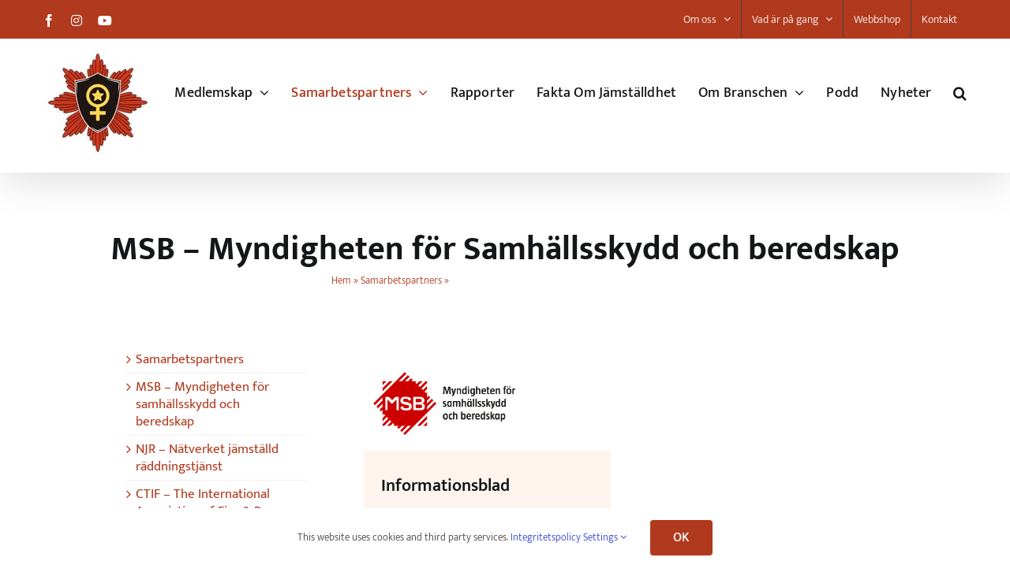

--- FILE ---
content_type: text/html; charset=UTF-8
request_url: https://www.kirtj.se/samarbetspartners/myndigheten-for-samhallsbeskydd-och-beredskap/
body_size: 19285
content:
<!DOCTYPE html>
<html class="avada-html-layout-wide avada-html-header-position-top" lang="sv-SE" prefix="og: http://ogp.me/ns# fb: http://ogp.me/ns/fb#">
<head>
	<meta http-equiv="X-UA-Compatible" content="IE=edge" />
	<meta http-equiv="Content-Type" content="text/html; charset=utf-8"/>
	<meta name="viewport" content="width=device-width, initial-scale=1" />
	<meta name='robots' content='index, follow, max-image-preview:large, max-snippet:-1, max-video-preview:-1' />

	<!-- This site is optimized with the Yoast SEO plugin v26.8 - https://yoast.com/product/yoast-seo-wordpress/ -->
	<title>MSB - Myndigheten för Samhällsskydd och beredskap &#8226; KIRtj.se</title>
	<link rel="canonical" href="https://www.kirtj.se/samarbetspartners/myndigheten-for-samhallsbeskydd-och-beredskap/" />
	<meta property="og:locale" content="sv_SE" />
	<meta property="og:type" content="article" />
	<meta property="og:title" content="MSB - Myndigheten för Samhällsskydd och beredskap &#8226; KIRtj.se" />
	<meta property="og:url" content="https://www.kirtj.se/samarbetspartners/myndigheten-for-samhallsbeskydd-och-beredskap/" />
	<meta property="og:site_name" content="KIRtj.se" />
	<meta property="article:publisher" content="https://www.facebook.com/kvinnorinomraddningstjansten" />
	<meta property="article:modified_time" content="2026-01-07T04:15:49+00:00" />
	<meta name="twitter:card" content="summary_large_image" />
	<meta name="twitter:label1" content="Beräknad lästid" />
	<meta name="twitter:data1" content="8 minuter" />
	<script type="application/ld+json" class="yoast-schema-graph">{"@context":"https://schema.org","@graph":[{"@type":"WebPage","@id":"https://www.kirtj.se/samarbetspartners/myndigheten-for-samhallsbeskydd-och-beredskap/","url":"https://www.kirtj.se/samarbetspartners/myndigheten-for-samhallsbeskydd-och-beredskap/","name":"MSB - Myndigheten för Samhällsskydd och beredskap &#8226; KIRtj.se","isPartOf":{"@id":"https://www.kirtj.se/#website"},"datePublished":"2013-04-09T09:19:05+00:00","dateModified":"2026-01-07T04:15:49+00:00","breadcrumb":{"@id":"https://www.kirtj.se/samarbetspartners/myndigheten-for-samhallsbeskydd-och-beredskap/#breadcrumb"},"inLanguage":"sv-SE","potentialAction":[{"@type":"ReadAction","target":["https://www.kirtj.se/samarbetspartners/myndigheten-for-samhallsbeskydd-och-beredskap/"]}]},{"@type":"BreadcrumbList","@id":"https://www.kirtj.se/samarbetspartners/myndigheten-for-samhallsbeskydd-och-beredskap/#breadcrumb","itemListElement":[{"@type":"ListItem","position":1,"name":"Hem","item":"https://www.kirtj.se/"},{"@type":"ListItem","position":2,"name":"Samarbetspartners","item":"https://www.kirtj.se/samarbetspartners/"},{"@type":"ListItem","position":3,"name":"MSB &#8211; Myndigheten för Samhällsskydd och beredskap"}]},{"@type":"WebSite","@id":"https://www.kirtj.se/#website","url":"https://www.kirtj.se/","name":"KIRtj - Nätverket Kvinnor inom Räddningstjänsten","description":"KIRtj.se","publisher":{"@id":"https://www.kirtj.se/#organization"},"potentialAction":[{"@type":"SearchAction","target":{"@type":"EntryPoint","urlTemplate":"https://www.kirtj.se/?s={search_term_string}"},"query-input":{"@type":"PropertyValueSpecification","valueRequired":true,"valueName":"search_term_string"}}],"inLanguage":"sv-SE"},{"@type":"Organization","@id":"https://www.kirtj.se/#organization","name":"Nätverket Kvinnor inom Räddningstjänsten (KIRtj)","url":"https://www.kirtj.se/","logo":{"@type":"ImageObject","inLanguage":"sv-SE","@id":"https://www.kirtj.se/#/schema/logo/image/","url":"https://www.kirtj.se/wp-content/uploads/2018/10/cropped-kirtj-logo.png","contentUrl":"https://www.kirtj.se/wp-content/uploads/2018/10/cropped-kirtj-logo.png","width":512,"height":512,"caption":"Nätverket Kvinnor inom Räddningstjänsten (KIRtj)"},"image":{"@id":"https://www.kirtj.se/#/schema/logo/image/"},"sameAs":["https://www.facebook.com/kvinnorinomraddningstjansten","https://www.instagram.com/kvinnorinomraddningstjansten/"]}]}</script>
	<!-- / Yoast SEO plugin. -->


<link rel='dns-prefetch' href='//www.googletagmanager.com' />
<link rel="alternate" type="application/rss+xml" title="KIRtj.se &raquo; Webbflöde" href="https://www.kirtj.se/feed/" />
<link rel="alternate" type="application/rss+xml" title="KIRtj.se &raquo; Kommentarsflöde" href="https://www.kirtj.se/comments/feed/" />
<link rel="alternate" type="text/calendar" title="KIRtj.se &raquo; iCal-flöde" href="https://www.kirtj.se/events/?ical=1" />
		
		
		
				<link rel="alternate" type="application/rss+xml" title="KIRtj.se &raquo; Kommentarsflöde för MSB &#8211; Myndigheten för Samhällsskydd och beredskap" href="https://www.kirtj.se/samarbetspartners/myndigheten-for-samhallsbeskydd-och-beredskap/feed/" />
<link rel="alternate" title="oEmbed (JSON)" type="application/json+oembed" href="https://www.kirtj.se/wp-json/oembed/1.0/embed?url=https%3A%2F%2Fwww.kirtj.se%2Fsamarbetspartners%2Fmyndigheten-for-samhallsbeskydd-och-beredskap%2F" />
<link rel="alternate" title="oEmbed (XML)" type="text/xml+oembed" href="https://www.kirtj.se/wp-json/oembed/1.0/embed?url=https%3A%2F%2Fwww.kirtj.se%2Fsamarbetspartners%2Fmyndigheten-for-samhallsbeskydd-och-beredskap%2F&#038;format=xml" />
					<meta name="description" content="Informationsblad 
Räddningstjänst för alla nr 3 2025Räddningstjänst för alla nr 2 2025"/>
				
		<meta property="og:locale" content="sv_SE"/>
		<meta property="og:type" content="article"/>
		<meta property="og:site_name" content="KIRtj.se"/>
		<meta property="og:title" content="MSB - Myndigheten för Samhällsskydd och beredskap &#8226; KIRtj.se"/>
				<meta property="og:description" content="Informationsblad 
Räddningstjänst för alla nr 3 2025Räddningstjänst för alla nr 2 2025"/>
				<meta property="og:url" content="https://www.kirtj.se/samarbetspartners/myndigheten-for-samhallsbeskydd-och-beredskap/"/>
													<meta property="article:modified_time" content="2026-01-07T04:15:49+01:00"/>
											<meta property="og:image" content="https://usercontent.one/wp/www.kirtj.se/wp-content/uploads/2011/05/loggawebliten.jpg?media=1767853047"/>
		<meta property="og:image:width" content="150"/>
		<meta property="og:image:height" content="145"/>
		<meta property="og:image:type" content="image/jpeg"/>
				<style id='wp-img-auto-sizes-contain-inline-css' type='text/css'>
img:is([sizes=auto i],[sizes^="auto," i]){contain-intrinsic-size:3000px 1500px}
/*# sourceURL=wp-img-auto-sizes-contain-inline-css */
</style>
<link rel='stylesheet' id='fusion-dynamic-css-css' href='https://usercontent.one/wp/www.kirtj.se/wp-content/uploads/fusion-styles/e4cf4d14cee898d0b45dc86fca28ed09.min.css?ver=3.14.2&media=1767853047' type='text/css' media='all' />
<script type="text/javascript" src="https://www.kirtj.se/wp-includes/js/jquery/jquery.min.js?ver=3.7.1" id="jquery-core-js"></script>
<script type="text/javascript" src="https://www.kirtj.se/wp-includes/js/jquery/jquery-migrate.min.js?ver=3.4.1" id="jquery-migrate-js"></script>

<!-- Kodblock för ”Google-tagg (gtag.js)” tillagt av Site Kit -->
<!-- Kodblock för ”Google Analytics” tillagt av Site Kit -->
<script type="text/javascript" src="https://www.googletagmanager.com/gtag/js?id=GT-MKPCWLV" id="google_gtagjs-js" async></script>
<script type="text/javascript" id="google_gtagjs-js-after">
/* <![CDATA[ */
window.dataLayer = window.dataLayer || [];function gtag(){dataLayer.push(arguments);}
gtag("set","linker",{"domains":["www.kirtj.se"]});
gtag("js", new Date());
gtag("set", "developer_id.dZTNiMT", true);
gtag("config", "GT-MKPCWLV");
 window._googlesitekit = window._googlesitekit || {}; window._googlesitekit.throttledEvents = []; window._googlesitekit.gtagEvent = (name, data) => { var key = JSON.stringify( { name, data } ); if ( !! window._googlesitekit.throttledEvents[ key ] ) { return; } window._googlesitekit.throttledEvents[ key ] = true; setTimeout( () => { delete window._googlesitekit.throttledEvents[ key ]; }, 5 ); gtag( "event", name, { ...data, event_source: "site-kit" } ); }; 
//# sourceURL=google_gtagjs-js-after
/* ]]> */
</script>
<link rel="https://api.w.org/" href="https://www.kirtj.se/wp-json/" /><link rel="alternate" title="JSON" type="application/json" href="https://www.kirtj.se/wp-json/wp/v2/pages/836" /><link rel="EditURI" type="application/rsd+xml" title="RSD" href="https://www.kirtj.se/xmlrpc.php?rsd" />
<meta name="generator" content="Site Kit by Google 1.170.0" /><style>[class*=" icon-oc-"],[class^=icon-oc-]{speak:none;font-style:normal;font-weight:400;font-variant:normal;text-transform:none;line-height:1;-webkit-font-smoothing:antialiased;-moz-osx-font-smoothing:grayscale}.icon-oc-one-com-white-32px-fill:before{content:"901"}.icon-oc-one-com:before{content:"900"}#one-com-icon,.toplevel_page_onecom-wp .wp-menu-image{speak:none;display:flex;align-items:center;justify-content:center;text-transform:none;line-height:1;-webkit-font-smoothing:antialiased;-moz-osx-font-smoothing:grayscale}.onecom-wp-admin-bar-item>a,.toplevel_page_onecom-wp>.wp-menu-name{font-size:16px;font-weight:400;line-height:1}.toplevel_page_onecom-wp>.wp-menu-name img{width:69px;height:9px;}.wp-submenu-wrap.wp-submenu>.wp-submenu-head>img{width:88px;height:auto}.onecom-wp-admin-bar-item>a img{height:7px!important}.onecom-wp-admin-bar-item>a img,.toplevel_page_onecom-wp>.wp-menu-name img{opacity:.8}.onecom-wp-admin-bar-item.hover>a img,.toplevel_page_onecom-wp.wp-has-current-submenu>.wp-menu-name img,li.opensub>a.toplevel_page_onecom-wp>.wp-menu-name img{opacity:1}#one-com-icon:before,.onecom-wp-admin-bar-item>a:before,.toplevel_page_onecom-wp>.wp-menu-image:before{content:'';position:static!important;background-color:rgba(240,245,250,.4);border-radius:102px;width:18px;height:18px;padding:0!important}.onecom-wp-admin-bar-item>a:before{width:14px;height:14px}.onecom-wp-admin-bar-item.hover>a:before,.toplevel_page_onecom-wp.opensub>a>.wp-menu-image:before,.toplevel_page_onecom-wp.wp-has-current-submenu>.wp-menu-image:before{background-color:#76b82a}.onecom-wp-admin-bar-item>a{display:inline-flex!important;align-items:center;justify-content:center}#one-com-logo-wrapper{font-size:4em}#one-com-icon{vertical-align:middle}.imagify-welcome{display:none !important;}</style><meta name="tec-api-version" content="v1"><meta name="tec-api-origin" content="https://www.kirtj.se"><link rel="alternate" href="https://www.kirtj.se/wp-json/tribe/events/v1/" />		<style type="text/css">.pp-podcast {opacity: 0;}</style>
		<link rel="preload" href="https://usercontent.one/wp/www.kirtj.se/wp-content/themes/Avada/includes/lib/assets/fonts/icomoon/awb-icons.woff?media=1767853047" as="font" type="font/woff" crossorigin><link rel="preload" href="//www.kirtj.se/wp-content/themes/Avada/includes/lib/assets/fonts/fontawesome/webfonts/fa-brands-400.woff2" as="font" type="font/woff2" crossorigin><link rel="preload" href="//www.kirtj.se/wp-content/themes/Avada/includes/lib/assets/fonts/fontawesome/webfonts/fa-regular-400.woff2" as="font" type="font/woff2" crossorigin><link rel="preload" href="//www.kirtj.se/wp-content/themes/Avada/includes/lib/assets/fonts/fontawesome/webfonts/fa-solid-900.woff2" as="font" type="font/woff2" crossorigin><link rel="preload" href="https://usercontent.one/wp/www.kirtj.se/wp-content/uploads/fusion-icons/user-interface-v1.0/fonts/user-interface.ttf?media=1767853047?55z8ir" as="font" type="font/ttf" crossorigin><style type="text/css" id="css-fb-visibility">@media screen and (max-width: 640px){.fusion-no-small-visibility{display:none !important;}body .sm-text-align-center{text-align:center !important;}body .sm-text-align-left{text-align:left !important;}body .sm-text-align-right{text-align:right !important;}body .sm-text-align-justify{text-align:justify !important;}body .sm-flex-align-center{justify-content:center !important;}body .sm-flex-align-flex-start{justify-content:flex-start !important;}body .sm-flex-align-flex-end{justify-content:flex-end !important;}body .sm-mx-auto{margin-left:auto !important;margin-right:auto !important;}body .sm-ml-auto{margin-left:auto !important;}body .sm-mr-auto{margin-right:auto !important;}body .fusion-absolute-position-small{position:absolute;width:100%;}.awb-sticky.awb-sticky-small{ position: sticky; top: var(--awb-sticky-offset,0); }}@media screen and (min-width: 641px) and (max-width: 1024px){.fusion-no-medium-visibility{display:none !important;}body .md-text-align-center{text-align:center !important;}body .md-text-align-left{text-align:left !important;}body .md-text-align-right{text-align:right !important;}body .md-text-align-justify{text-align:justify !important;}body .md-flex-align-center{justify-content:center !important;}body .md-flex-align-flex-start{justify-content:flex-start !important;}body .md-flex-align-flex-end{justify-content:flex-end !important;}body .md-mx-auto{margin-left:auto !important;margin-right:auto !important;}body .md-ml-auto{margin-left:auto !important;}body .md-mr-auto{margin-right:auto !important;}body .fusion-absolute-position-medium{position:absolute;width:100%;}.awb-sticky.awb-sticky-medium{ position: sticky; top: var(--awb-sticky-offset,0); }}@media screen and (min-width: 1025px){.fusion-no-large-visibility{display:none !important;}body .lg-text-align-center{text-align:center !important;}body .lg-text-align-left{text-align:left !important;}body .lg-text-align-right{text-align:right !important;}body .lg-text-align-justify{text-align:justify !important;}body .lg-flex-align-center{justify-content:center !important;}body .lg-flex-align-flex-start{justify-content:flex-start !important;}body .lg-flex-align-flex-end{justify-content:flex-end !important;}body .lg-mx-auto{margin-left:auto !important;margin-right:auto !important;}body .lg-ml-auto{margin-left:auto !important;}body .lg-mr-auto{margin-right:auto !important;}body .fusion-absolute-position-large{position:absolute;width:100%;}.awb-sticky.awb-sticky-large{ position: sticky; top: var(--awb-sticky-offset,0); }}</style><style type="text/css" id="filter-everything-inline-css">.wpc-orderby-select{width:100%}.wpc-filters-open-button-container{display:none}.wpc-debug-message{padding:16px;font-size:14px;border:1px dashed #ccc;margin-bottom:20px}.wpc-debug-title{visibility:hidden}.wpc-button-inner,.wpc-chip-content{display:flex;align-items:center}.wpc-icon-html-wrapper{position:relative;margin-right:10px;top:2px}.wpc-icon-html-wrapper span{display:block;height:1px;width:18px;border-radius:3px;background:#2c2d33;margin-bottom:4px;position:relative}span.wpc-icon-line-1:after,span.wpc-icon-line-2:after,span.wpc-icon-line-3:after{content:"";display:block;width:3px;height:3px;border:1px solid #2c2d33;background-color:#fff;position:absolute;top:-2px;box-sizing:content-box}span.wpc-icon-line-3:after{border-radius:50%;left:2px}span.wpc-icon-line-1:after{border-radius:50%;left:5px}span.wpc-icon-line-2:after{border-radius:50%;left:12px}body .wpc-filters-open-button-container a.wpc-filters-open-widget,body .wpc-filters-open-button-container a.wpc-open-close-filters-button{display:inline-block;text-align:left;border:1px solid #2c2d33;border-radius:2px;line-height:1.5;padding:7px 12px;background-color:transparent;color:#2c2d33;box-sizing:border-box;text-decoration:none!important;font-weight:400;transition:none;position:relative}@media screen and (max-width:768px){.wpc_show_bottom_widget .wpc-filters-open-button-container,.wpc_show_open_close_button .wpc-filters-open-button-container{display:block}.wpc_show_bottom_widget .wpc-filters-open-button-container{margin-top:1em;margin-bottom:1em}}</style>
<link rel="icon" href="https://usercontent.one/wp/www.kirtj.se/wp-content/uploads/2018/10/cropped-kirtj-logo-32x32.png?media=1767853047" sizes="32x32" />
<link rel="icon" href="https://usercontent.one/wp/www.kirtj.se/wp-content/uploads/2018/10/cropped-kirtj-logo-192x192.png?media=1767853047" sizes="192x192" />
<link rel="apple-touch-icon" href="https://usercontent.one/wp/www.kirtj.se/wp-content/uploads/2018/10/cropped-kirtj-logo-180x180.png?media=1767853047" />
<meta name="msapplication-TileImage" content="https://usercontent.one/wp/www.kirtj.se/wp-content/uploads/2018/10/cropped-kirtj-logo-270x270.png?media=1767853047" />
		<script type="text/javascript">
			var doc = document.documentElement;
			doc.setAttribute( 'data-useragent', navigator.userAgent );
		</script>
		
	<style type="text/css"><span data-mce-type="bookmark" style="display: inline-block; width: 0px; overflow: hidden; line-height: 0;" class="mce_SELRES_start">﻿</span><span data-mce-type="bookmark" style="display: inline-block; width: 0px; overflow: hidden; line-height: 0;" class="mce_SELRES_start">﻿</span>	
#mc_embed_signup {background:#fff; clear:left; font:20px Mukta,Arial,sans-serif;  width:280px;} #mc-embedded-subscribe {background:#fff; border: 1px; padding: 22px; margin: 0px 22px 0px 22px;} #mce-FNAME {color: #000;}<br />#mce-EMAIL {color: #000;}<span data-mce-type="bookmark" style="display: inline-block; width: 0px; overflow: hidden; line-height: 0;" class="mce_SELRES_end">﻿</span>	/* Add your own Mailchimp form style overrides in your site stylesheet or in this style block.<br />	   We recommend moving this block and the preceding CSS link to the HEAD of your HTML file. */</style><style id='global-styles-inline-css' type='text/css'>
:root{--wp--preset--aspect-ratio--square: 1;--wp--preset--aspect-ratio--4-3: 4/3;--wp--preset--aspect-ratio--3-4: 3/4;--wp--preset--aspect-ratio--3-2: 3/2;--wp--preset--aspect-ratio--2-3: 2/3;--wp--preset--aspect-ratio--16-9: 16/9;--wp--preset--aspect-ratio--9-16: 9/16;--wp--preset--color--black: #000000;--wp--preset--color--cyan-bluish-gray: #abb8c3;--wp--preset--color--white: #ffffff;--wp--preset--color--pale-pink: #f78da7;--wp--preset--color--vivid-red: #cf2e2e;--wp--preset--color--luminous-vivid-orange: #ff6900;--wp--preset--color--luminous-vivid-amber: #fcb900;--wp--preset--color--light-green-cyan: #7bdcb5;--wp--preset--color--vivid-green-cyan: #00d084;--wp--preset--color--pale-cyan-blue: #8ed1fc;--wp--preset--color--vivid-cyan-blue: #0693e3;--wp--preset--color--vivid-purple: #9b51e0;--wp--preset--color--awb-color-1: #ffffff;--wp--preset--color--awb-color-2: #f9f9fb;--wp--preset--color--awb-color-3: #f2f1f1;--wp--preset--color--awb-color-4: #b1391d;--wp--preset--color--awb-color-5: #3646d7;--wp--preset--color--awb-color-6: #4a403e;--wp--preset--color--awb-color-7: #b07163;--wp--preset--color--awb-color-8: #141617;--wp--preset--color--awb-color-custom-1: #ffcfba;--wp--preset--color--awb-color-custom-2: #8e0000;--wp--preset--color--awb-color-custom-3: #ffe8da;--wp--preset--color--awb-color-custom-4: #ff1056;--wp--preset--gradient--vivid-cyan-blue-to-vivid-purple: linear-gradient(135deg,rgb(6,147,227) 0%,rgb(155,81,224) 100%);--wp--preset--gradient--light-green-cyan-to-vivid-green-cyan: linear-gradient(135deg,rgb(122,220,180) 0%,rgb(0,208,130) 100%);--wp--preset--gradient--luminous-vivid-amber-to-luminous-vivid-orange: linear-gradient(135deg,rgb(252,185,0) 0%,rgb(255,105,0) 100%);--wp--preset--gradient--luminous-vivid-orange-to-vivid-red: linear-gradient(135deg,rgb(255,105,0) 0%,rgb(207,46,46) 100%);--wp--preset--gradient--very-light-gray-to-cyan-bluish-gray: linear-gradient(135deg,rgb(238,238,238) 0%,rgb(169,184,195) 100%);--wp--preset--gradient--cool-to-warm-spectrum: linear-gradient(135deg,rgb(74,234,220) 0%,rgb(151,120,209) 20%,rgb(207,42,186) 40%,rgb(238,44,130) 60%,rgb(251,105,98) 80%,rgb(254,248,76) 100%);--wp--preset--gradient--blush-light-purple: linear-gradient(135deg,rgb(255,206,236) 0%,rgb(152,150,240) 100%);--wp--preset--gradient--blush-bordeaux: linear-gradient(135deg,rgb(254,205,165) 0%,rgb(254,45,45) 50%,rgb(107,0,62) 100%);--wp--preset--gradient--luminous-dusk: linear-gradient(135deg,rgb(255,203,112) 0%,rgb(199,81,192) 50%,rgb(65,88,208) 100%);--wp--preset--gradient--pale-ocean: linear-gradient(135deg,rgb(255,245,203) 0%,rgb(182,227,212) 50%,rgb(51,167,181) 100%);--wp--preset--gradient--electric-grass: linear-gradient(135deg,rgb(202,248,128) 0%,rgb(113,206,126) 100%);--wp--preset--gradient--midnight: linear-gradient(135deg,rgb(2,3,129) 0%,rgb(40,116,252) 100%);--wp--preset--font-size--small: 12.75px;--wp--preset--font-size--medium: 20px;--wp--preset--font-size--large: 25.5px;--wp--preset--font-size--x-large: 42px;--wp--preset--font-size--normal: 17px;--wp--preset--font-size--xlarge: 34px;--wp--preset--font-size--huge: 51px;--wp--preset--spacing--20: 0.44rem;--wp--preset--spacing--30: 0.67rem;--wp--preset--spacing--40: 1rem;--wp--preset--spacing--50: 1.5rem;--wp--preset--spacing--60: 2.25rem;--wp--preset--spacing--70: 3.38rem;--wp--preset--spacing--80: 5.06rem;--wp--preset--shadow--natural: 6px 6px 9px rgba(0, 0, 0, 0.2);--wp--preset--shadow--deep: 12px 12px 50px rgba(0, 0, 0, 0.4);--wp--preset--shadow--sharp: 6px 6px 0px rgba(0, 0, 0, 0.2);--wp--preset--shadow--outlined: 6px 6px 0px -3px rgb(255, 255, 255), 6px 6px rgb(0, 0, 0);--wp--preset--shadow--crisp: 6px 6px 0px rgb(0, 0, 0);}:where(.is-layout-flex){gap: 0.5em;}:where(.is-layout-grid){gap: 0.5em;}body .is-layout-flex{display: flex;}.is-layout-flex{flex-wrap: wrap;align-items: center;}.is-layout-flex > :is(*, div){margin: 0;}body .is-layout-grid{display: grid;}.is-layout-grid > :is(*, div){margin: 0;}:where(.wp-block-columns.is-layout-flex){gap: 2em;}:where(.wp-block-columns.is-layout-grid){gap: 2em;}:where(.wp-block-post-template.is-layout-flex){gap: 1.25em;}:where(.wp-block-post-template.is-layout-grid){gap: 1.25em;}.has-black-color{color: var(--wp--preset--color--black) !important;}.has-cyan-bluish-gray-color{color: var(--wp--preset--color--cyan-bluish-gray) !important;}.has-white-color{color: var(--wp--preset--color--white) !important;}.has-pale-pink-color{color: var(--wp--preset--color--pale-pink) !important;}.has-vivid-red-color{color: var(--wp--preset--color--vivid-red) !important;}.has-luminous-vivid-orange-color{color: var(--wp--preset--color--luminous-vivid-orange) !important;}.has-luminous-vivid-amber-color{color: var(--wp--preset--color--luminous-vivid-amber) !important;}.has-light-green-cyan-color{color: var(--wp--preset--color--light-green-cyan) !important;}.has-vivid-green-cyan-color{color: var(--wp--preset--color--vivid-green-cyan) !important;}.has-pale-cyan-blue-color{color: var(--wp--preset--color--pale-cyan-blue) !important;}.has-vivid-cyan-blue-color{color: var(--wp--preset--color--vivid-cyan-blue) !important;}.has-vivid-purple-color{color: var(--wp--preset--color--vivid-purple) !important;}.has-black-background-color{background-color: var(--wp--preset--color--black) !important;}.has-cyan-bluish-gray-background-color{background-color: var(--wp--preset--color--cyan-bluish-gray) !important;}.has-white-background-color{background-color: var(--wp--preset--color--white) !important;}.has-pale-pink-background-color{background-color: var(--wp--preset--color--pale-pink) !important;}.has-vivid-red-background-color{background-color: var(--wp--preset--color--vivid-red) !important;}.has-luminous-vivid-orange-background-color{background-color: var(--wp--preset--color--luminous-vivid-orange) !important;}.has-luminous-vivid-amber-background-color{background-color: var(--wp--preset--color--luminous-vivid-amber) !important;}.has-light-green-cyan-background-color{background-color: var(--wp--preset--color--light-green-cyan) !important;}.has-vivid-green-cyan-background-color{background-color: var(--wp--preset--color--vivid-green-cyan) !important;}.has-pale-cyan-blue-background-color{background-color: var(--wp--preset--color--pale-cyan-blue) !important;}.has-vivid-cyan-blue-background-color{background-color: var(--wp--preset--color--vivid-cyan-blue) !important;}.has-vivid-purple-background-color{background-color: var(--wp--preset--color--vivid-purple) !important;}.has-black-border-color{border-color: var(--wp--preset--color--black) !important;}.has-cyan-bluish-gray-border-color{border-color: var(--wp--preset--color--cyan-bluish-gray) !important;}.has-white-border-color{border-color: var(--wp--preset--color--white) !important;}.has-pale-pink-border-color{border-color: var(--wp--preset--color--pale-pink) !important;}.has-vivid-red-border-color{border-color: var(--wp--preset--color--vivid-red) !important;}.has-luminous-vivid-orange-border-color{border-color: var(--wp--preset--color--luminous-vivid-orange) !important;}.has-luminous-vivid-amber-border-color{border-color: var(--wp--preset--color--luminous-vivid-amber) !important;}.has-light-green-cyan-border-color{border-color: var(--wp--preset--color--light-green-cyan) !important;}.has-vivid-green-cyan-border-color{border-color: var(--wp--preset--color--vivid-green-cyan) !important;}.has-pale-cyan-blue-border-color{border-color: var(--wp--preset--color--pale-cyan-blue) !important;}.has-vivid-cyan-blue-border-color{border-color: var(--wp--preset--color--vivid-cyan-blue) !important;}.has-vivid-purple-border-color{border-color: var(--wp--preset--color--vivid-purple) !important;}.has-vivid-cyan-blue-to-vivid-purple-gradient-background{background: var(--wp--preset--gradient--vivid-cyan-blue-to-vivid-purple) !important;}.has-light-green-cyan-to-vivid-green-cyan-gradient-background{background: var(--wp--preset--gradient--light-green-cyan-to-vivid-green-cyan) !important;}.has-luminous-vivid-amber-to-luminous-vivid-orange-gradient-background{background: var(--wp--preset--gradient--luminous-vivid-amber-to-luminous-vivid-orange) !important;}.has-luminous-vivid-orange-to-vivid-red-gradient-background{background: var(--wp--preset--gradient--luminous-vivid-orange-to-vivid-red) !important;}.has-very-light-gray-to-cyan-bluish-gray-gradient-background{background: var(--wp--preset--gradient--very-light-gray-to-cyan-bluish-gray) !important;}.has-cool-to-warm-spectrum-gradient-background{background: var(--wp--preset--gradient--cool-to-warm-spectrum) !important;}.has-blush-light-purple-gradient-background{background: var(--wp--preset--gradient--blush-light-purple) !important;}.has-blush-bordeaux-gradient-background{background: var(--wp--preset--gradient--blush-bordeaux) !important;}.has-luminous-dusk-gradient-background{background: var(--wp--preset--gradient--luminous-dusk) !important;}.has-pale-ocean-gradient-background{background: var(--wp--preset--gradient--pale-ocean) !important;}.has-electric-grass-gradient-background{background: var(--wp--preset--gradient--electric-grass) !important;}.has-midnight-gradient-background{background: var(--wp--preset--gradient--midnight) !important;}.has-small-font-size{font-size: var(--wp--preset--font-size--small) !important;}.has-medium-font-size{font-size: var(--wp--preset--font-size--medium) !important;}.has-large-font-size{font-size: var(--wp--preset--font-size--large) !important;}.has-x-large-font-size{font-size: var(--wp--preset--font-size--x-large) !important;}
/*# sourceURL=global-styles-inline-css */
</style>
<link rel='stylesheet' id='wp-block-library-css' href='https://www.kirtj.se/wp-includes/css/dist/block-library/style.min.css?ver=d5a3c385b5bed3d9875ddee07611a055' type='text/css' media='all' />
<style id='wp-block-library-inline-css' type='text/css'>
/*wp_block_styles_on_demand_placeholder:697524ddb9084*/
/*# sourceURL=wp-block-library-inline-css */
</style>
<style id='wp-block-library-theme-inline-css' type='text/css'>
.wp-block-audio :where(figcaption){color:#555;font-size:13px;text-align:center}.is-dark-theme .wp-block-audio :where(figcaption){color:#ffffffa6}.wp-block-audio{margin:0 0 1em}.wp-block-code{border:1px solid #ccc;border-radius:4px;font-family:Menlo,Consolas,monaco,monospace;padding:.8em 1em}.wp-block-embed :where(figcaption){color:#555;font-size:13px;text-align:center}.is-dark-theme .wp-block-embed :where(figcaption){color:#ffffffa6}.wp-block-embed{margin:0 0 1em}.blocks-gallery-caption{color:#555;font-size:13px;text-align:center}.is-dark-theme .blocks-gallery-caption{color:#ffffffa6}:root :where(.wp-block-image figcaption){color:#555;font-size:13px;text-align:center}.is-dark-theme :root :where(.wp-block-image figcaption){color:#ffffffa6}.wp-block-image{margin:0 0 1em}.wp-block-pullquote{border-bottom:4px solid;border-top:4px solid;color:currentColor;margin-bottom:1.75em}.wp-block-pullquote :where(cite),.wp-block-pullquote :where(footer),.wp-block-pullquote__citation{color:currentColor;font-size:.8125em;font-style:normal;text-transform:uppercase}.wp-block-quote{border-left:.25em solid;margin:0 0 1.75em;padding-left:1em}.wp-block-quote cite,.wp-block-quote footer{color:currentColor;font-size:.8125em;font-style:normal;position:relative}.wp-block-quote:where(.has-text-align-right){border-left:none;border-right:.25em solid;padding-left:0;padding-right:1em}.wp-block-quote:where(.has-text-align-center){border:none;padding-left:0}.wp-block-quote.is-large,.wp-block-quote.is-style-large,.wp-block-quote:where(.is-style-plain){border:none}.wp-block-search .wp-block-search__label{font-weight:700}.wp-block-search__button{border:1px solid #ccc;padding:.375em .625em}:where(.wp-block-group.has-background){padding:1.25em 2.375em}.wp-block-separator.has-css-opacity{opacity:.4}.wp-block-separator{border:none;border-bottom:2px solid;margin-left:auto;margin-right:auto}.wp-block-separator.has-alpha-channel-opacity{opacity:1}.wp-block-separator:not(.is-style-wide):not(.is-style-dots){width:100px}.wp-block-separator.has-background:not(.is-style-dots){border-bottom:none;height:1px}.wp-block-separator.has-background:not(.is-style-wide):not(.is-style-dots){height:2px}.wp-block-table{margin:0 0 1em}.wp-block-table td,.wp-block-table th{word-break:normal}.wp-block-table :where(figcaption){color:#555;font-size:13px;text-align:center}.is-dark-theme .wp-block-table :where(figcaption){color:#ffffffa6}.wp-block-video :where(figcaption){color:#555;font-size:13px;text-align:center}.is-dark-theme .wp-block-video :where(figcaption){color:#ffffffa6}.wp-block-video{margin:0 0 1em}:root :where(.wp-block-template-part.has-background){margin-bottom:0;margin-top:0;padding:1.25em 2.375em}
/*# sourceURL=/wp-includes/css/dist/block-library/theme.min.css */
</style>
<style id='classic-theme-styles-inline-css' type='text/css'>
/*! This file is auto-generated */
.wp-block-button__link{color:#fff;background-color:#32373c;border-radius:9999px;box-shadow:none;text-decoration:none;padding:calc(.667em + 2px) calc(1.333em + 2px);font-size:1.125em}.wp-block-file__button{background:#32373c;color:#fff;text-decoration:none}
/*# sourceURL=/wp-includes/css/classic-themes.min.css */
</style>
</head>

<body data-rsssl=1 class="wp-singular page-template-default page page-id-836 page-child parent-pageid-832 wp-theme-Avada tribe-no-js has-sidebar fusion-image-hovers fusion-pagination-sizing fusion-button_type-flat fusion-button_span-no fusion-button_gradient-linear avada-image-rollover-circle-yes avada-image-rollover-no fusion-body ltr fusion-sticky-header no-mobile-sticky-header no-mobile-slidingbar no-desktop-totop no-mobile-totop fusion-sub-menu-fade mobile-logo-pos-center layout-wide-mode avada-has-boxed-modal-shadow-none layout-scroll-offset-full avada-has-zero-margin-offset-top fusion-top-header menu-text-align-center mobile-menu-design-modern fusion-show-pagination-text fusion-header-layout-v3 avada-responsive avada-footer-fx-none avada-menu-highlight-style-textcolor fusion-search-form-clean fusion-main-menu-search-overlay fusion-avatar-circle avada-sticky-shrinkage avada-dropdown-styles avada-blog-layout-medium alternate avada-blog-archive-layout-medium alternate avada-ec-not-100-width avada-ec-meta-layout-sidebar avada-header-shadow-yes avada-menu-icon-position-left avada-has-megamenu-shadow avada-has-mainmenu-dropdown-divider avada-has-header-100-width avada-has-pagetitle-100-width avada-has-mobile-menu-search avada-has-main-nav-search-icon avada-has-100-footer avada-has-breadcrumb-mobile-hidden avada-has-titlebar-bar_and_content avada-header-border-color-full-transparent avada-has-pagination-width_height avada-flyout-menu-direction-fade avada-ec-views-v2" data-awb-post-id="836">
		<a class="skip-link screen-reader-text" href="#content">Skip to content</a>

	<div id="boxed-wrapper">
		
		<div id="wrapper" class="fusion-wrapper">
			<div id="home" style="position:relative;top:-1px;"></div>
							
					
			<header class="fusion-header-wrapper fusion-header-shadow">
				<div class="fusion-header-v3 fusion-logo-alignment fusion-logo-center fusion-sticky-menu- fusion-sticky-logo-1 fusion-mobile-logo-  fusion-mobile-menu-design-modern">
					
<div class="fusion-secondary-header">
	<div class="fusion-row">
					<div class="fusion-alignleft">
				<div class="fusion-social-links-header"><div class="fusion-social-networks"><div class="fusion-social-networks-wrapper"><a  class="fusion-social-network-icon fusion-tooltip fusion-facebook awb-icon-facebook" style data-placement="bottom" data-title="Facebook" data-toggle="tooltip" title="Facebook" href="https://www.facebook.com/kvinnorinomraddningstjansten" target="_blank" rel="noreferrer nofollow"><span class="screen-reader-text">Facebook</span></a><a  class="fusion-social-network-icon fusion-tooltip fa-instagram fab" style data-placement="bottom" data-title="Instagram" data-toggle="tooltip" title="Instagram" href="https://www.instagram.com/kvinnorinomraddningstjansten" target="_blank" rel="noopener noreferrer nofollow"><span class="screen-reader-text">Instagram</span></a><a  class="fusion-social-network-icon fusion-tooltip fa-youtube fab" style data-placement="bottom" data-title="YouTube" data-toggle="tooltip" title="YouTube" href="https://www.youtube.com/@natverketkvinnorinomraddni3251" target="_blank" rel="noopener noreferrer nofollow"><span class="screen-reader-text">YouTube</span></a></div></div></div>			</div>
							<div class="fusion-alignright">
				<nav class="fusion-secondary-menu" role="navigation" aria-label="Secondary Menu"><ul id="menu-liten-meny" class="menu"><li  id="menu-item-8433"  class="menu-item menu-item-type-post_type menu-item-object-page menu-item-has-children menu-item-8433 fusion-dropdown-menu"  data-item-id="8433"><a  href="https://www.kirtj.se/om/" class="fusion-textcolor-highlight"><span class="menu-text">Om oss</span> <span class="fusion-caret"><i class="fusion-dropdown-indicator" aria-hidden="true"></i></span></a><ul class="sub-menu"><li  id="menu-item-8634"  class="menu-item menu-item-type-post_type menu-item-object-page menu-item-8634 fusion-dropdown-submenu" ><a  href="https://www.kirtj.se/om/styrelsen/" class="fusion-textcolor-highlight"><span>Styrelsen</span></a></li><li  id="menu-item-8632"  class="menu-item menu-item-type-post_type menu-item-object-page menu-item-8632 fusion-dropdown-submenu" ><a  href="https://www.kirtj.se/om/verksamhetsplan-arshjulet/" class="fusion-textcolor-highlight"><span>Kommande aktiviteter: Verksamhet plan</span></a></li></ul></li><li  id="menu-item-8702"  class="menu-item menu-item-type-custom menu-item-object-custom menu-item-has-children menu-item-8702 fusion-dropdown-menu"  data-item-id="8702"><a  href="https://www.kirtj.se/events/" class="fusion-textcolor-highlight"><span class="menu-text">Vad är på gang</span> <span class="fusion-caret"><i class="fusion-dropdown-indicator" aria-hidden="true"></i></span></a><ul class="sub-menu"><li  id="menu-item-10030"  class="menu-item menu-item-type-post_type menu-item-object-tribe_events menu-item-has-children menu-item-10030 fusion-dropdown-submenu" ><a  href="https://www.kirtj.se/event/arsmote-2026/" class="fusion-textcolor-highlight"><span>Årsmöte 2026</span></a><ul class="sub-menu"><li  id="menu-item-10084"  class="menu-item menu-item-type-post_type menu-item-object-page menu-item-10084" ><a  href="https://www.kirtj.se/kalendarium/kirtj-rsmote-2026-anmalningsformular/" class="fusion-textcolor-highlight"><span>Anmälningsformulär</span></a></li></ul></li><li  id="menu-item-10031"  class="menu-item menu-item-type-post_type menu-item-object-tribe_events menu-item-has-children menu-item-10031 fusion-dropdown-submenu" ><a  href="https://www.kirtj.se/event/natverkstraffen-2026/" class="fusion-textcolor-highlight"><span>Nätverksträffen 2026</span></a><ul class="sub-menu"><li  id="menu-item-10083"  class="menu-item menu-item-type-post_type menu-item-object-page menu-item-10083" ><a  href="https://www.kirtj.se/kalendarium/natverkstraffen-2026-anmalningsformular/" class="fusion-textcolor-highlight"><span>Anmälningsformulär</span></a></li></ul></li><li  id="menu-item-8631"  class="menu-item menu-item-type-post_type menu-item-object-page menu-item-8631 fusion-dropdown-submenu" ><a  href="https://www.kirtj.se/natverkstraffar/om-natverkstraffar/" class="fusion-textcolor-highlight"><span>Om Nätverksträffar</span></a></li><li  id="menu-item-9782"  class="menu-item menu-item-type-taxonomy menu-item-object-tribe_events_cat menu-item-has-children menu-item-9782 fusion-dropdown-submenu" ><a  href="https://www.kirtj.se/events/kategori/kirtj/" class="fusion-textcolor-highlight"><span>KIRtj</span></a><ul class="sub-menu"><li  id="menu-item-9783"  class="menu-item menu-item-type-taxonomy menu-item-object-tribe_events_cat menu-item-9783" ><a  href="https://www.kirtj.se/events/kategori/kirtj/natverkstraffar/" class="fusion-textcolor-highlight"><span>Nätverksträffar</span></a></li><li  id="menu-item-9784"  class="menu-item menu-item-type-taxonomy menu-item-object-tribe_events_cat menu-item-9784" ><a  href="https://www.kirtj.se/events/kategori/kirtj/arsmoten/" class="fusion-textcolor-highlight"><span>Årsmöten</span></a></li></ul></li><li  id="menu-item-9787"  class="menu-item menu-item-type-taxonomy menu-item-object-tribe_events_cat menu-item-9787 fusion-dropdown-submenu" ><a  href="https://www.kirtj.se/events/kategori/msb/" class="fusion-textcolor-highlight"><span>MSB – Myndigheten för samhällsskydd och beredskap</span></a></li><li  id="menu-item-9785"  class="menu-item menu-item-type-taxonomy menu-item-object-tribe_events_cat menu-item-9785 fusion-dropdown-submenu" ><a  href="https://www.kirtj.se/events/kategori/njr/" class="fusion-textcolor-highlight"><span>NJR – Nätverket jämställd räddningstjänst</span></a></li><li  id="menu-item-9788"  class="menu-item menu-item-type-taxonomy menu-item-object-tribe_events_cat menu-item-9788 fusion-dropdown-submenu" ><a  href="https://www.kirtj.se/events/kategori/ctif/" class="fusion-textcolor-highlight"><span>CTIF – The International Association of Fire &amp; Rescue Services</span></a></li><li  id="menu-item-9786"  class="menu-item menu-item-type-taxonomy menu-item-object-tribe_events_cat menu-item-9786 fusion-dropdown-submenu" ><a  href="https://www.kirtj.se/events/kategori/sko/" class="fusion-textcolor-highlight"><span>SKO – Sveriges Kvinnoorganisationer</span></a></li><li  id="menu-item-9781"  class="menu-item menu-item-type-taxonomy menu-item-object-tribe_events_cat menu-item-9781 fusion-dropdown-submenu" ><a  href="https://www.kirtj.se/events/kategori/andra/" class="fusion-textcolor-highlight"><span>Andra</span></a></li></ul></li><li  id="menu-item-8650"  class="menu-item menu-item-type-post_type menu-item-object-page menu-item-8650"  data-item-id="8650"><a  href="https://www.kirtj.se/webbshop/" class="fusion-textcolor-highlight"><span class="menu-text">Webbshop</span></a></li><li  id="menu-item-8435"  class="menu-item menu-item-type-post_type menu-item-object-page menu-item-8435"  data-item-id="8435"><a  href="https://www.kirtj.se/om/kontakt/" class="fusion-textcolor-highlight"><span class="menu-text">Kontakt</span></a></li></ul></nav><nav class="fusion-mobile-nav-holder fusion-mobile-menu-text-align-left" aria-label="Secondary Mobile Menu"></nav>			</div>
			</div>
</div>
<div class="fusion-header-sticky-height"></div>
<div class="fusion-header">
	<div class="fusion-row">
					<div class="fusion-logo" data-margin-top="12px" data-margin-bottom="12px" data-margin-left="0px" data-margin-right="0px">
			<a class="fusion-logo-link"  href="https://www.kirtj.se/" >

						<!-- standard logo -->
			<img src="https://usercontent.one/wp/www.kirtj.se/wp-content/uploads/2011/05/loggawebliten.jpg?media=1767853047" srcset="https://usercontent.one/wp/www.kirtj.se/wp-content/uploads/2011/05/loggawebliten.jpg?media=1767853047 1x, https://usercontent.one/wp/www.kirtj.se/wp-content/uploads/2018/10/logo_kvinnorinomraddningstjansten.png?media=1767853047 2x" width="150" height="145" style="max-height:145px;height:auto;" alt="KIRtj.se Logo" data-retina_logo_url="https://usercontent.one/wp/www.kirtj.se/wp-content/uploads/2018/10/logo_kvinnorinomraddningstjansten.png?media=1767853047" class="fusion-standard-logo" />

			
											<!-- sticky header logo -->
				<img src="https://usercontent.one/wp/www.kirtj.se/wp-content/uploads/2011/05/loggawebliten.jpg?media=1767853047" srcset="https://usercontent.one/wp/www.kirtj.se/wp-content/uploads/2011/05/loggawebliten.jpg?media=1767853047 1x, https://usercontent.one/wp/www.kirtj.se/wp-content/uploads/2011/05/cropped-loggawebliten.jpg?media=1767853047 2x" width="150" height="145" style="max-height:145px;height:auto;" alt="KIRtj.se Logo" data-retina_logo_url="https://usercontent.one/wp/www.kirtj.se/wp-content/uploads/2011/05/cropped-loggawebliten.jpg?media=1767853047" class="fusion-sticky-logo" />
					</a>
		</div>		<nav class="fusion-main-menu" aria-label="Main Menu"><div class="fusion-overlay-search">		<form role="search" class="searchform fusion-search-form  fusion-live-search fusion-search-form-clean" method="get" action="https://www.kirtj.se/">
			<div class="fusion-search-form-content">

				
				<div class="fusion-search-field search-field">
					<label><span class="screen-reader-text">Search for:</span>
													<input type="search" class="s fusion-live-search-input" name="s" id="fusion-live-search-input-0" autocomplete="off" placeholder="Search..." required aria-required="true" aria-label="Search..."/>
											</label>
				</div>
				<div class="fusion-search-button search-button">
					<input type="submit" class="fusion-search-submit searchsubmit" aria-label="Search" value="&#xf002;" />
										<div class="fusion-slider-loading"></div>
									</div>

				
			</div>


							<div class="fusion-search-results-wrapper"><div class="fusion-search-results"></div></div>
			
		</form>
		<div class="fusion-search-spacer"></div><a href="#" role="button" aria-label="Close Search" class="fusion-close-search"></a></div><ul id="menu-huvudmeny" class="fusion-menu"><li  id="menu-item-4843"  class="menu-item menu-item-type-post_type menu-item-object-page menu-item-has-children menu-item-4843 fusion-dropdown-menu"  data-item-id="4843"><a  href="https://www.kirtj.se/bli-medlem/" class="fusion-textcolor-highlight"><span class="menu-text">Medlemskap</span> <span class="fusion-caret"><i class="fusion-dropdown-indicator" aria-hidden="true"></i></span></a><ul class="sub-menu"><li  id="menu-item-8627"  class="menu-item menu-item-type-post_type menu-item-object-page menu-item-has-children menu-item-8627 fusion-dropdown-submenu" ><a  href="https://www.kirtj.se/bli-medlem/" class="fusion-textcolor-highlight"><span>Bli medlem</span></a><ul class="sub-menu"><li  id="menu-item-8629"  class="menu-item menu-item-type-post_type menu-item-object-page menu-item-8629" ><a  href="https://www.kirtj.se/bli-medlem/tack-for-din-anmalan/" class="fusion-textcolor-highlight"><span>Tack för din anmälan!</span></a></li></ul></li><li  id="menu-item-9961"  class="menu-item menu-item-type-post_type menu-item-object-page menu-item-9961 fusion-dropdown-submenu" ><a  href="https://www.kirtj.se/bli-medlem/fornya-medlemskapet-for-2026/" class="fusion-textcolor-highlight"><span>Förnya medlemskapet för 2026</span></a></li></ul></li><li  id="menu-item-8639"  class="menu-item menu-item-type-post_type menu-item-object-page current-page-ancestor current-menu-ancestor current-menu-parent current-page-parent current_page_parent current_page_ancestor menu-item-has-children menu-item-8639 fusion-dropdown-menu"  data-item-id="8639"><a  href="https://www.kirtj.se/samarbetspartners/" class="fusion-textcolor-highlight"><span class="menu-text">Samarbetspartners</span> <span class="fusion-caret"><i class="fusion-dropdown-indicator" aria-hidden="true"></i></span></a><ul class="sub-menu"><li  id="menu-item-9407"  class="menu-item menu-item-type-post_type menu-item-object-page current-menu-item page_item page-item-836 current_page_item menu-item-9407 fusion-dropdown-submenu" ><a  href="https://www.kirtj.se/samarbetspartners/myndigheten-for-samhallsbeskydd-och-beredskap/" class="fusion-textcolor-highlight"><span>MSB – Myndigheten för Samhällsskydd och beredskap</span></a></li><li  id="menu-item-9408"  class="menu-item menu-item-type-post_type menu-item-object-page menu-item-9408 fusion-dropdown-submenu" ><a  href="https://www.kirtj.se/samarbetspartners/njr-page/" class="fusion-textcolor-highlight"><span>NJR – Nätverket jämställd räddningstjänst PAGE</span></a></li><li  id="menu-item-9409"  class="menu-item menu-item-type-post_type menu-item-object-page menu-item-9409 fusion-dropdown-submenu" ><a  href="https://www.kirtj.se/samarbetspartners/ctif-page/" class="fusion-textcolor-highlight"><span>CTIF – The International Association of Fire &#038; Rescue Services PAGE</span></a></li><li  id="menu-item-9410"  class="menu-item menu-item-type-post_type menu-item-object-page menu-item-9410 fusion-dropdown-submenu" ><a  href="https://www.kirtj.se/samarbetspartners/sko-page/" class="fusion-textcolor-highlight"><span>SKO – Sveriges Kvinnoorganisationer</span></a></li></ul></li><li  id="menu-item-9653"  class="menu-item menu-item-type-post_type menu-item-object-page menu-item-9653"  data-item-id="9653"><a  href="https://www.kirtj.se/rapporter/" class="fusion-textcolor-highlight"><span class="menu-text">Rapporter</span></a></li><li  id="menu-item-8458"  class="menu-item menu-item-type-post_type menu-item-object-page menu-item-8458"  data-item-id="8458"><a  href="https://www.kirtj.se/fakta-om-jamstalldhet/" class="fusion-textcolor-highlight"><span class="menu-text">Fakta om jämställdhet</span></a></li><li  id="menu-item-8648"  class="menu-item menu-item-type-post_type menu-item-object-page menu-item-has-children menu-item-8648 fusion-dropdown-menu"  data-item-id="8648"><a  href="https://www.kirtj.se/om-branschen/" class="fusion-textcolor-highlight"><span class="menu-text">Om branschen</span> <span class="fusion-caret"><i class="fusion-dropdown-indicator" aria-hidden="true"></i></span></a><ul class="sub-menu"><li  id="menu-item-9733"  class="menu-item menu-item-type-post_type menu-item-object-page menu-item-9733 fusion-dropdown-submenu" ><a  href="https://www.kirtj.se/om-branschen/hur-blir-man-brandman/" class="fusion-textcolor-highlight"><span>Utbildning inom brand och räddning</span></a></li><li  id="menu-item-9730"  class="menu-item menu-item-type-post_type menu-item-object-page menu-item-9730 fusion-dropdown-submenu" ><a  href="https://www.kirtj.se/om-branschen/raddningstjanstpersonal-i-beredskap/" class="fusion-textcolor-highlight"><span>Räddningstjänstpersonal i beredskap</span></a></li><li  id="menu-item-9729"  class="menu-item menu-item-type-post_type menu-item-object-page menu-item-9729 fusion-dropdown-submenu" ><a  href="https://www.kirtj.se/om-branschen/brandingejorsutbildning/" class="fusion-textcolor-highlight"><span>Brandingejörsutbildning</span></a></li><li  id="menu-item-9731"  class="menu-item menu-item-type-post_type menu-item-object-page menu-item-9731 fusion-dropdown-submenu" ><a  href="https://www.kirtj.se/om-branschen/skorstensfejare-eller-tekniker/" class="fusion-textcolor-highlight"><span>Skorstensfejare och Tekniker</span></a></li><li  id="menu-item-9836"  class="menu-item menu-item-type-post_type menu-item-object-page menu-item-9836 fusion-dropdown-submenu" ><a  href="https://www.kirtj.se/om-branschen/lediga-jobb/" class="fusion-textcolor-highlight"><span>Lediga Jobb</span></a></li></ul></li><li  id="menu-item-6864"  class="menu-item menu-item-type-post_type menu-item-object-page menu-item-6864"  data-item-id="6864"><a  href="https://www.kirtj.se/poddsandringar/" class="fusion-textcolor-highlight"><span class="menu-text">Podd</span></a></li><li  id="menu-item-9125"  class="menu-item menu-item-type-post_type menu-item-object-page menu-item-9125"  data-item-id="9125"><a  href="https://www.kirtj.se/nyheter/" class="fusion-textcolor-highlight"><span class="menu-text">Nyheter</span></a></li><li class="fusion-custom-menu-item fusion-main-menu-search fusion-search-overlay"><a class="fusion-main-menu-icon" href="#" aria-label="Search" data-title="Search" title="Search" role="button" aria-expanded="false"></a></li></ul></nav>	<div class="fusion-mobile-menu-icons">
							<a href="#" class="fusion-icon awb-icon-bars" aria-label="Toggle mobile menu" aria-expanded="false"></a>
		
					<a href="#" class="fusion-icon awb-icon-search" aria-label="Toggle mobile search"></a>
		
		
			</div>

<nav class="fusion-mobile-nav-holder fusion-mobile-menu-text-align-left" aria-label="Main Menu Mobile"></nav>

		
<div class="fusion-clearfix"></div>
<div class="fusion-mobile-menu-search">
			<form role="search" class="searchform fusion-search-form  fusion-live-search fusion-search-form-clean" method="get" action="https://www.kirtj.se/">
			<div class="fusion-search-form-content">

				
				<div class="fusion-search-field search-field">
					<label><span class="screen-reader-text">Search for:</span>
													<input type="search" class="s fusion-live-search-input" name="s" id="fusion-live-search-input-1" autocomplete="off" placeholder="Search..." required aria-required="true" aria-label="Search..."/>
											</label>
				</div>
				<div class="fusion-search-button search-button">
					<input type="submit" class="fusion-search-submit searchsubmit" aria-label="Search" value="&#xf002;" />
										<div class="fusion-slider-loading"></div>
									</div>

				
			</div>


							<div class="fusion-search-results-wrapper"><div class="fusion-search-results"></div></div>
			
		</form>
		</div>
			</div>
</div>
				</div>
				<div class="fusion-clearfix"></div>
			</header>
								
							<div id="sliders-container" class="fusion-slider-visibility">
					</div>
				
					
							
			<section class="avada-page-titlebar-wrapper" aria-labelledby="awb-ptb-heading">
	<div class="fusion-page-title-bar fusion-page-title-bar-none fusion-page-title-bar-center">
		<div class="fusion-page-title-row">
			<div class="fusion-page-title-wrapper">
				<div class="fusion-page-title-captions">

																							<h1 id="awb-ptb-heading" class="entry-title">MSB &#8211; Myndigheten för Samhällsskydd och beredskap</h1>

											
																		<div class="fusion-page-title-secondary">
								<nav class="fusion-breadcrumbs awb-yoast-breadcrumbs" aria-label="Breadcrumb"><span><span><a href="https://www.kirtj.se/">Hem</a></span> » <span><a href="https://www.kirtj.se/samarbetspartners/">Samarbetspartners</a></span> » <span class="breadcrumb_last" aria-current="page">MSB &#8211; Myndigheten för Samhällsskydd och beredskap</span></span></nav>							</div>
											
				</div>

				
			</div>
		</div>
	</div>
</section>

						<main id="main" class="clearfix ">
				<div class="fusion-row" style="">

<section id="content" style="float: right;">
									<div id="post-836" class="post-836 page type-page status-publish hentry">

				<div class="post-content">
					<div class="fusion-fullwidth fullwidth-box fusion-builder-row-1 fusion-flex-container has-pattern-background has-mask-background hundred-percent-fullwidth non-hundred-percent-height-scrolling" style="--awb-border-radius-top-left:0px;--awb-border-radius-top-right:0px;--awb-border-radius-bottom-right:0px;--awb-border-radius-bottom-left:0px;--awb-flex-wrap:wrap;" ><div class="fusion-builder-row fusion-row fusion-flex-align-items-flex-start fusion-flex-content-wrap" style="width:104% !important;max-width:104% !important;margin-left: calc(-4% / 2 );margin-right: calc(-4% / 2 );"><div class="fusion-layout-column fusion_builder_column fusion-builder-column-0 fusion_builder_column_1_1 1_1 fusion-flex-column" style="--awb-bg-size:cover;--awb-width-large:100%;--awb-margin-top-large:0px;--awb-spacing-right-large:1.92%;--awb-margin-bottom-large:20px;--awb-spacing-left-large:1.92%;--awb-width-medium:100%;--awb-order-medium:0;--awb-spacing-right-medium:1.92%;--awb-spacing-left-medium:1.92%;--awb-width-small:100%;--awb-order-small:0;--awb-spacing-right-small:1.92%;--awb-spacing-left-small:1.92%;"><div class="fusion-column-wrapper fusion-column-has-shadow fusion-flex-justify-content-flex-start fusion-content-layout-column"></div></div><div class="fusion-layout-column fusion_builder_column fusion-builder-column-1 fusion_builder_column_1_1 1_1 fusion-flex-column" style="--awb-bg-size:cover;--awb-width-large:100%;--awb-margin-top-large:0px;--awb-spacing-right-large:1.92%;--awb-margin-bottom-large:20px;--awb-spacing-left-large:1.92%;--awb-width-medium:100%;--awb-order-medium:0;--awb-spacing-right-medium:1.92%;--awb-spacing-left-medium:1.92%;--awb-width-small:100%;--awb-order-small:0;--awb-spacing-right-small:1.92%;--awb-spacing-left-small:1.92%;"><div class="fusion-column-wrapper fusion-column-has-shadow fusion-flex-justify-content-flex-start fusion-content-layout-column"><div class="fusion-content-tb fusion-content-tb-1"><div class="fusion-fullwidth fullwidth-box fusion-builder-row-1-1 fusion-flex-container nonhundred-percent-fullwidth non-hundred-percent-height-scrolling" style="--awb-border-radius-top-left:0px;--awb-border-radius-top-right:0px;--awb-border-radius-bottom-right:0px;--awb-border-radius-bottom-left:0px;--awb-padding-bottom:0px;--awb-margin-bottom:72px;--awb-flex-wrap:wrap;" ><div class="fusion-builder-row fusion-row fusion-flex-align-items-flex-start fusion-flex-content-wrap" style="max-width:998.4px;margin-left: calc(-4% / 2 );margin-right: calc(-4% / 2 );"><div class="fusion-layout-column fusion_builder_column fusion-builder-column-2 fusion_builder_column_1_1 1_1 fusion-flex-column" style="--awb-bg-size:cover;--awb-width-large:100%;--awb-flex-grow:0;--awb-flex-shrink:0;--awb-margin-top-large:0px;--awb-spacing-right-large:0%;--awb-margin-bottom-large:20px;--awb-spacing-left-large:1.92%;--awb-width-medium:100%;--awb-order-medium:0;--awb-flex-grow-medium:0;--awb-flex-shrink-medium:0;--awb-spacing-right-medium:0%;--awb-spacing-left-medium:1.92%;--awb-width-small:100%;--awb-order-small:0;--awb-flex-grow-small:0;--awb-flex-shrink-small:0;--awb-spacing-right-small:1.92%;--awb-spacing-left-small:1.92%;"><div class="fusion-column-wrapper fusion-column-has-shadow fusion-flex-justify-content-flex-start fusion-content-layout-column"><div class="fusion-image-element " style="--awb-margin-top:12px;--awb-max-width:180px;--awb-caption-title-font-family:var(--h2_typography-font-family);--awb-caption-title-font-weight:var(--h2_typography-font-weight);--awb-caption-title-font-style:var(--h2_typography-font-style);--awb-caption-title-size:var(--h2_typography-font-size);--awb-caption-title-transform:var(--h2_typography-text-transform);--awb-caption-title-line-height:var(--h2_typography-line-height);--awb-caption-title-letter-spacing:var(--h2_typography-letter-spacing);"><span class=" fusion-imageframe imageframe-none imageframe-1 hover-type-none"><img decoding="async" width="300" height="133" title="msb_logotyp_svensk" src="https://usercontent.one/wp/www.kirtj.se/wp-content/uploads/2022/11/msb_logotyp_svensk-300x133.png?media=1767853047" alt class="img-responsive wp-image-6250" srcset="https://usercontent.one/wp/www.kirtj.se/wp-content/uploads/2022/11/msb_logotyp_svensk-300x133.png?media=1767853047 300w, https://usercontent.one/wp/www.kirtj.se/wp-content/uploads/2022/11/msb_logotyp_svensk.png?media=1767853047 533w" sizes="(max-width: 300px) 100vw, 300px" /></span></div></div></div><div class="fusion-layout-column fusion_builder_column fusion-builder-column-3 fusion_builder_column_1_2 1_2 fusion-flex-column" style="--awb-padding-top:22px;--awb-padding-right:22px;--awb-padding-left:22px;--awb-bg-color:rgba(255,232,218,0.49);--awb-bg-color-hover:rgba(255,232,218,0.49);--awb-bg-size:cover;--awb-width-large:50%;--awb-flex-grow:0;--awb-flex-shrink:0;--awb-margin-top-large:0px;--awb-spacing-right-large:0%;--awb-margin-bottom-large:32px;--awb-spacing-left-large:0%;--awb-width-medium:50%;--awb-order-medium:0;--awb-flex-grow-medium:0;--awb-flex-shrink-medium:0;--awb-spacing-right-medium:0%;--awb-spacing-left-medium:0%;--awb-width-small:100%;--awb-order-small:0;--awb-flex-grow-small:0;--awb-flex-shrink-small:0;--awb-spacing-right-small:1.92%;--awb-spacing-left-small:1.92%;"><div class="fusion-column-wrapper fusion-column-has-shadow fusion-flex-justify-content-flex-start fusion-content-layout-column"><div class="fusion-title title fusion-title-1 fusion-sep-none fusion-title-text fusion-title-size-six"><h6 class="fusion-title-heading title-heading-left" style="margin:0;">Informationsblad</h6></div><div class="fusion-text fusion-text-1"><p style="line-height: 31px;"><a style="font-family: Mukta; font-size: 18px; font-weight: 300; background-color: rgba(0, 0, 0, 0);" href="https://rib.msb.se/filer/pdf/31121.pdf" target="_blank" rel="noopener"><span data-fusion-font="true" style="font-size: 16px; line-height: 1.125;">Räddningstjänst för alla nr 3 2025</span><br /></a><a style="font-family: Mukta; font-size: 18px; font-weight: 300; background-color: rgba(0, 0, 0, 0);" href="https://rib.msb.se/filer/pdf/31085.pdf"><span data-fusion-font="true" style="font-size: 16px; line-height: 1.125;">Räddningstjänst för alla nr 2 2025</span><br /></a><a style="font-family: Mukta; font-size: 18px; font-weight: 300; background-color: rgba(0, 0, 0, 0);" href="https://rib.msb.se/filer/pdf/31011.pdf" rel="noopener" target="_blank"><span data-fusion-font="true" style="font-size: 16px; line-height: 1.125;">Räddningstjänst för alla nr 1 2025</span><br /></a><a style="font-family: Mukta; font-size: 18px; font-weight: 300; background-color: rgba(0, 0, 0, 0);" href="https://rib.msb.se/filer/pdf/30941.pdf" target="_blank" rel="noopener"><span data-fusion-font="true" style="font-size: 16px; line-height: 1.125;">Räddningstjänst för alla nr 4 2024</span><br /></a><a style="font-family: Mukta; font-size: 18px; font-weight: 300; background-color: rgba(0, 0, 0, 0);" href="https://rib.msb.se/filer/pdf/30832.pdf" target="_blank" rel="noopener"><span data-fusion-font="true" style="font-size: 16px; line-height: 1.125;">Räddningstjänst för alla nr 3 2024</span><br /></a><a style="font-family: Mukta; font-size: 18px; font-weight: 300; background-color: rgba(0, 0, 0, 0);" href="https://rib.msb.se/filer/pdf/30691.pdf" target="_blank" rel="noopener"><span data-fusion-font="true" style="font-size: 16px; line-height: 1.125;">Räddningstjänst för alla nr 2 2024</span><br /></a><a style="font-family: Mukta; font-size: 16px; font-weight: 300; background-color: rgba(0, 0, 0, 0); line-height: 1.125;" href="https://rib.msb.se/filer/pdf/30614.pdf" target="_blank" rel="noopener" data-fusion-font="true">Räddningstjänst för alla nr 1 2024</a></p>
<p><span data-fusion-font="true" style="font-size: 16px; line-height: 1.125;"></p>
<p></span></p>
<p><a href="https://rib.msb.se/bib/Search/SearchItems?q=&amp;hs=&amp;es=&amp;es=&amp;s=585&amp;u=0&amp;pf=0&amp;pt=0&amp;tt=&amp;ff=&amp;rs=N&amp;rc=20" target="_blank" rel="noopener noreferrer"><b data-fusion-font="true" style="font-size: 16px; line-height: 1.125;">Tidigare nummer</b></a></p>
</div></div></div><div class="fusion-layout-column fusion_builder_column fusion-builder-column-4 fusion_builder_column_3_5 3_5 fusion-flex-column" style="--awb-bg-size:cover;--awb-width-large:60%;--awb-flex-grow:0;--awb-flex-shrink:0;--awb-margin-top-large:0px;--awb-spacing-right-large:3.2%;--awb-margin-bottom-large:0px;--awb-spacing-left-large:3.2%;--awb-width-medium:60%;--awb-flex-grow-medium:0;--awb-flex-shrink-medium:0;--awb-spacing-right-medium:3.2%;--awb-spacing-left-medium:3.2%;--awb-width-small:100%;--awb-flex-grow-small:0;--awb-flex-shrink-small:0;--awb-spacing-right-small:1.92%;--awb-spacing-left-small:1.92%;"><div class="fusion-column-wrapper fusion-flex-justify-content-flex-start fusion-content-layout-column"><div class="fusion-text fusion-text-2"></div></div></div></div></div><div class="fusion-fullwidth fullwidth-box fusion-builder-row-1-2 fusion-flex-container has-pattern-background has-mask-background nonhundred-percent-fullwidth non-hundred-percent-height-scrolling" style="--awb-border-radius-top-left:0px;--awb-border-radius-top-right:0px;--awb-border-radius-bottom-right:0px;--awb-border-radius-bottom-left:0px;--awb-flex-wrap:wrap;" ><div class="fusion-builder-row fusion-row fusion-flex-align-items-flex-start fusion-flex-content-wrap" style="max-width:998.4px;margin-left: calc(-4% / 2 );margin-right: calc(-4% / 2 );"><div class="fusion-layout-column fusion_builder_column fusion-builder-column-5 fusion_builder_column_1_1 1_1 fusion-flex-column" style="--awb-bg-size:cover;--awb-width-large:100%;--awb-flex-grow:0;--awb-flex-shrink:0;--awb-margin-top-large:0px;--awb-spacing-right-large:1.92%;--awb-margin-bottom-large:20px;--awb-spacing-left-large:1.92%;--awb-width-medium:100%;--awb-order-medium:0;--awb-flex-grow-medium:0;--awb-flex-shrink-medium:0;--awb-spacing-right-medium:1.92%;--awb-spacing-left-medium:1.92%;--awb-width-small:100%;--awb-order-small:0;--awb-flex-grow-small:0;--awb-flex-shrink-small:0;--awb-spacing-right-small:1.92%;--awb-spacing-left-small:1.92%;"><div class="fusion-column-wrapper fusion-column-has-shadow fusion-flex-justify-content-flex-start fusion-content-layout-column"><div class="fusion-blog-shortcode fusion-blog-shortcode-1 fusion-blog-archive fusion-blog-layout-medium fusion-blog-pagination"><div class="fusion-posts-container fusion-posts-container-pagination" data-pages="1"><article id="blog-1-post-9433" class="fusion-post-medium post-9433 post type-post status-publish format-standard has-post-thumbnail hentry category-rapporter category-jamstallhet category-msb-myndigheten-for-samhallsskydd-och-beredskap-rapporter category-msb">
	<style type="text/css">
		
					#blog-1-post-9433 .fusion-post-slideshow,
			#blog-1-post-9433 .fusion-post-slideshow .fusion-image-wrapper img {
				max-height: 25% !important;
			}
		
					#blog-1-post-9433 .fusion-post-slideshow .fusion-image-wrapper img {
				width: auto;
			}
		
		
			</style>


			<div class="fusion-flexslider flexslider fusion-flexslider-loading fusion-post-slideshow" style="">
		<ul class="slides">
			
														<li><div  class="fusion-image-wrapper" aria-haspopup="true">
							<a href="https://www.kirtj.se/2025/10/9433/" aria-label="MSB tagit initiativ till tre studier och rapporter">
							<img fetchpriority="high" decoding="async" width="533" height="237" src="https://usercontent.one/wp/www.kirtj.se/wp-content/uploads/2022/11/msb_logotyp_svensk.png?media=1767853047" class="attachment-full size-full wp-post-image" alt="" srcset="https://usercontent.one/wp/www.kirtj.se/wp-content/uploads/2022/11/msb_logotyp_svensk-300x133.png?media=1767853047 300w, https://usercontent.one/wp/www.kirtj.se/wp-content/uploads/2022/11/msb_logotyp_svensk.png?media=1767853047 533w" sizes="(max-width: 533px) 100vw, 533px" />			</a>
							</div>
</li>
			
			
																																																																				</ul>
	</div>
	<div class="fusion-post-content post-content"><h2 class="blog-shortcode-post-title entry-title"><a href="https://www.kirtj.se/2025/10/9433/">MSB tagit initiativ till tre studier och rapporter</a></h2><div class="fusion-post-content-container"><p>I samband med framtagande av inriktning 2030 och handlingsplan 2022-2024, har MSB tagit initiativ till tre studier och rapporter. Dessa dokument belyser olika aspekter av jämställdhets- och mångfaldsarbete: Jämställdhet och mångfald i räddningstjänst 2009-2020 : en bakgrundsbeskrivning | MSB Jämställdh</p></div></div><div class="fusion-clearfix"></div><div class="fusion-meta-info"><div class="fusion-alignleft"><span class="vcard" style="display: none;"><span class="fn"><a href="https://www.kirtj.se/author/kjs-design/" title="Inlägg av KJS Design" rel="author">KJS Design</a></span></span><span class="updated" style="display:none;">2025-10-08T06:44:19+02:00</span><span>2025-10-07</span><span class="fusion-inline-sep">|</span><a href="https://www.kirtj.se/kategori/rapporter/" rel="category tag">Rapporter</a>, <a href="https://www.kirtj.se/kategori/rapporter/jamstallhet/" rel="category tag">Jämställhet</a>, <a href="https://www.kirtj.se/kategori/rapporter/msb-myndigheten-for-samhallsskydd-och-beredskap-rapporter/" rel="category tag">MSB - Rapporter</a>, <a href="https://www.kirtj.se/kategori/samarbetspartners/msb/" rel="category tag">MSB - Myndigheten för Samhällsskydd och beredskap</a><span class="fusion-inline-sep">|</span></div><div class="fusion-alignright"><a class="fusion-read-more" href="https://www.kirtj.se/2025/10/9433/" aria-label="More on MSB tagit initiativ till tre studier och rapporter">Read More</a></div></div></article>
<article id="blog-1-post-6966" class="fusion-post-medium post-6966 post type-post status-publish format-standard has-post-thumbnail hentry category-nyheter category-samarbetspartners category-msb">
	<style type="text/css">
		
		
		
		
			</style>


			<div class="fusion-flexslider flexslider fusion-flexslider-loading fusion-post-slideshow" style="">
		<ul class="slides">
			
														<li><div  class="fusion-image-wrapper fusion-image-size-fixed" aria-haspopup="true">
							<a href="https://www.kirtj.se/2023/09/next-step-7-september/" aria-label="Next step 7 september">
							<img decoding="async" width="214" height="202" src="https://usercontent.one/wp/www.kirtj.se/wp-content/uploads/2023/09/logga-brandcancerfond.webp?media=1767853047" class="attachment-blog-medium size-blog-medium wp-post-image" alt="" />			</a>
							</div>
</li>
			
			
																																																																				</ul>
	</div>
	<div class="fusion-post-content post-content"><h2 class="blog-shortcode-post-title entry-title"><a href="https://www.kirtj.se/2023/09/next-step-7-september/">Next step 7 september</a></h2><div class="fusion-post-content-container"><p>Brandmännens Cancerfond och CTIF Sverige bjuder in till endags konferens i Stockholm 7 september för att tillsammans med representanter och sakkunniga från branschen informera om de senaste studierna och nyheterna kring hur vi skyddar våra brandmän mot cancer – hur kan vi skapa en säkrare arbetsmiljö f</p></div></div><div class="fusion-clearfix"></div><div class="fusion-meta-info"><div class="fusion-alignleft"><span class="vcard" style="display: none;"><span class="fn"><a href="https://www.kirtj.se/author/mona-hjortzbergkommunal-se/" title="Inlägg av Mona Hjortzberg" rel="author">Mona Hjortzberg</a></span></span><span class="updated" style="display:none;">2025-10-07T04:20:33+02:00</span><span>2023-09-01</span><span class="fusion-inline-sep">|</span><a href="https://www.kirtj.se/kategori/nyheter/" rel="category tag">Nyheter</a>, <a href="https://www.kirtj.se/kategori/samarbetspartners/" rel="category tag">Samarbetspartners</a>, <a href="https://www.kirtj.se/kategori/samarbetspartners/msb/" rel="category tag">MSB - Myndigheten för Samhällsskydd och beredskap</a><span class="fusion-inline-sep">|</span></div><div class="fusion-alignright"><a class="fusion-read-more" href="https://www.kirtj.se/2023/09/next-step-7-september/" aria-label="More on Next step 7 september">Read More</a></div></div></article>
<article id="blog-1-post-6803" class="fusion-post-medium post-6803 post type-post status-publish format-standard has-post-thumbnail hentry category-nyheter category-msb tag-brand-2023">
	<style type="text/css">
		
		
		
		
			</style>


			<div class="fusion-flexslider flexslider fusion-flexslider-loading fusion-post-slideshow" style="">
		<ul class="slides">
			
														<li><div  class="fusion-image-wrapper fusion-image-size-fixed" aria-haspopup="true">
							<a href="https://www.kirtj.se/2023/05/brand-2023/" aria-label="Brand 2023">
							<img decoding="async" width="152" height="202" src="https://usercontent.one/wp/www.kirtj.se/wp-content/uploads/2023/06/brand-2023.jpg?media=1767853047" class="attachment-blog-medium size-blog-medium wp-post-image" alt="" srcset="https://usercontent.one/wp/www.kirtj.se/wp-content/uploads/2023/06/brand-2023-225x300.jpg?media=1767853047 225w, https://usercontent.one/wp/www.kirtj.se/wp-content/uploads/2023/06/brand-2023-500x667.jpg?media=1767853047 500w, https://usercontent.one/wp/www.kirtj.se/wp-content/uploads/2023/06/brand-2023-600x800.jpg?media=1767853047 600w, https://usercontent.one/wp/www.kirtj.se/wp-content/uploads/2023/06/brand-2023-768x1024.jpg?media=1767853047 768w, https://usercontent.one/wp/www.kirtj.se/wp-content/uploads/2023/06/brand-2023-1152x1536.jpg?media=1767853047 1152w, https://usercontent.one/wp/www.kirtj.se/wp-content/uploads/2023/06/brand-2023-1200x1600.jpg?media=1767853047 1200w, https://usercontent.one/wp/www.kirtj.se/wp-content/uploads/2023/06/brand-2023.jpg?media=1767853047 1536w" sizes="(max-width: 152px) 100vw, 152px" />			</a>
							</div>
</li>
			
			
																																																																				</ul>
	</div>
	<div class="fusion-post-content post-content"><h2 class="blog-shortcode-post-title entry-title"><a href="https://www.kirtj.se/2023/05/brand-2023/">Brand 2023</a></h2><div class="fusion-post-content-container"><p>Brandkonferensen är årets viktigaste mötesplats för brand- och säkerhetsfrågor. Konferensen arrangerades digitalt den 25 maj 2023 av Brandskyddsföreningen tillsammans med Föreningen Sveriges Brandbefäl (SBB) och Myndigheten för samhällsskydd och beredskap (MSB), KIRtj är på plats är du? Teman som tas u</p></div></div><div class="fusion-clearfix"></div><div class="fusion-meta-info"><div class="fusion-alignleft"><span class="vcard" style="display: none;"><span class="fn"><a href="https://www.kirtj.se/author/mona-hjortzbergkommunal-se/" title="Inlägg av Mona Hjortzberg" rel="author">Mona Hjortzberg</a></span></span><span class="updated" style="display:none;">2025-10-07T04:21:03+02:00</span><span>2023-05-25</span><span class="fusion-inline-sep">|</span><a href="https://www.kirtj.se/kategori/nyheter/" rel="category tag">Nyheter</a>, <a href="https://www.kirtj.se/kategori/samarbetspartners/msb/" rel="category tag">MSB - Myndigheten för Samhällsskydd och beredskap</a><span class="fusion-inline-sep">|</span></div><div class="fusion-alignright"><a class="fusion-read-more" href="https://www.kirtj.se/2023/05/brand-2023/" aria-label="More on Brand 2023">Read More</a></div></div></article>
</div></div></div></div></div></div>
</div></div></div></div></div><div class="fusion-fullwidth fullwidth-box fusion-builder-row-2 fusion-flex-container has-pattern-background has-mask-background nonhundred-percent-fullwidth non-hundred-percent-height-scrolling" style="--awb-border-radius-top-left:0px;--awb-border-radius-top-right:0px;--awb-border-radius-bottom-right:0px;--awb-border-radius-bottom-left:0px;--awb-flex-wrap:wrap;" ><div class="fusion-builder-row fusion-row fusion-flex-align-items-flex-start fusion-flex-content-wrap" style="max-width:998.4px;margin-left: calc(-4% / 2 );margin-right: calc(-4% / 2 );"></div></div>
				</div>
			</div>
			</section>
<aside id="sidebar" class="sidebar fusion-widget-area fusion-content-widget-area fusion-sidebar-left fusion-samarbetspartners fusion-sticky-sidebar" style="float: left;" data="">
			<div class="fusion-sidebar-inner-content">
											
					<div id="nav_menu-17" class="widget widget_nav_menu" style="border-style: solid;border-color:transparent;border-width:0px;"><div class="menu-samarbetspartners-container"><ul id="menu-samarbetspartners" class="menu"><li id="menu-item-9578" class="menu-item menu-item-type-post_type menu-item-object-page current-page-ancestor current-page-parent menu-item-9578"><a href="https://www.kirtj.se/samarbetspartners/">Samarbetspartners</a></li>
<li id="menu-item-8731" class="menu-item menu-item-type-post_type menu-item-object-page current-menu-item page_item page-item-836 current_page_item menu-item-8731"><a href="https://www.kirtj.se/samarbetspartners/myndigheten-for-samhallsbeskydd-och-beredskap/" aria-current="page">MSB – Myndigheten för samhällsskydd och beredskap</a></li>
<li id="menu-item-8728" class="menu-item menu-item-type-post_type menu-item-object-page menu-item-8728"><a href="https://www.kirtj.se/samarbetspartners/njr-page/">NJR &#8211; Nätverket jämställd räddningstjänst</a></li>
<li id="menu-item-8729" class="menu-item menu-item-type-post_type menu-item-object-page menu-item-8729"><a href="https://www.kirtj.se/samarbetspartners/ctif-page/">CTIF &#8211; The International Association of Fire &#038; Rescue Services</a></li>
<li id="menu-item-8727" class="menu-item menu-item-type-post_type menu-item-object-page menu-item-8727"><a href="https://www.kirtj.se/samarbetspartners/sko-page/">SKO &#8211; Sveriges Kvinnoorganisationer</a></li>
</ul></div></div>					</div>
	</aside>
						
					</div>  <!-- fusion-row -->
				</main>  <!-- #main -->
				
				
								
					
		<div class="fusion-footer">
					
	<footer class="fusion-footer-widget-area fusion-widget-area">
		<div class="fusion-row">
			<div class="fusion-columns fusion-columns-4 fusion-widget-area">
				
																									<div class="fusion-column col-lg-3 col-md-3 col-sm-3">
							<section id="text-30" class="fusion-footer-widget-column widget widget_text" style="border-style: solid;border-color:transparent;border-width:0px;">			<div class="textwidget"><p><img decoding="async" class="alignleft size-full wp-image-823" src="https://www.kirtj.se/stg_187fd/wp-content/uploads/2013/04/logo_kvinnorinomraddningstjansten-e1365497390967.png" alt="" width="200" height="200" srcset="https://usercontent.one/wp/www.kirtj.se/wp-content/uploads/2013/04/logo_kvinnorinomraddningstjansten-e1365497390967-150x150.png?media=1767853047 150w, https://usercontent.one/wp/www.kirtj.se/wp-content/uploads/2013/04/logo_kvinnorinomraddningstjansten-e1365497390967.png?media=1767853047 200w" sizes="(max-width: 200px) 100vw, 200px" /></p>
</div>
		<div style="clear:both;"></div></section><style type="text/css" data-id="block-2">@media (max-width: 800px){#block-2{text-align:left !important;}}</style><section id="block-2" class="fusion-widget-mobile-align-left fusion-widget-align-left fusion-footer-widget-column widget widget_block" style="padding: 0px;margin: 0px;border-style: solid;text-align: left;border-color:transparent;border-width:0px;"><div id="mc_embed_signup"><form id="mc-embedded-subscribe-form" class="validate" action="https://kirtj.us18.list-manage.com/subscribe/post?u=c7765ce54fa6460762c7f2798&amp;id=6fd5f28292&amp;f_id=008d2be7f0" method="post" name="mc-embedded-subscribe-form" novalidate="" target="_blank"><div id="mc_embed_signup_scroll">
<h6>Nyhetsbrev</h6>
<div class="indicates-required"></div>
<div class="mc-field-group"><label style="display: none;" for="mce-FNAME"></label>
<input id="mce-FNAME" class="" name="FNAME" type="text" value="Namn" />
<span id="mce-FNAME-HELPERTEXT" class="helper_text" style="display: none;"></span></div>
<div hidden="true"><input name="tags" type="hidden" value="2522030" /></div>
<div class="mc-field-group"><label style="display: none;" for="mce-EMAIL">
</label>
<input id="mce-EMAIL" class="required email" name="EMAIL" required="" type="email" value="E-post adress" /></div>
<div></div>
<div class="mc-field-group"><p style="line-height: 110%;">Genom att klicka på "Prenumerera", jag har läst och samtycker till behandling av <a href="https://www.kirtj.se/integritetspolicy-gdpr/" target="_blank" rel="noopener">mina personuppgifter</a>.<p></div>
<div id="mce-responses" class="clear foot">
<div id="mce-error-response" class="response" style="display: none;"></div>
<div id="mce-success-response" class="response" style="display: none;"></div>
</div>
<!-- real people should not fill this in and expect good things - do not remove this or risk form bot signups-->
<div style="position: absolute; left: -5000px;" aria-hidden="true"><input tabindex="-1" name="b_c7765ce54fa6460762c7f2798_6fd5f28292" type="text" value="" /></div>
<div class="optionalParent">
<div class="clear foot">
<input id="mc-embedded-subscribe" class="eltdf-btn eltdf-btn-medium eltdf-btn-solid" name="subscribe" type="submit" value="Prenumerera" />
<p class="brandingLogo" style="display: none;"><a title="Mailchimp - email marketing made easy and fun" href="http://eepurl.com/ijJH_1"><img decoding="async" src="https://eep.io/mc-cdn-images/template_images/branding_logo_text_dark_dtp.svg" /></a></p>
<p><a href="https://kirtj.us18.list-manage.com/unsubscribe?u=c7765ce54fa6460762c7f2798&amp;id=6fd5f28292" target="_blank" rel="noopener">Avregistrera</a></p>
</div>
</div>
</div>
</form></div>
<script type='text/javascript' src='//s3.amazonaws.com/downloads.mailchimp.com/js/mc-validate.js'></script><script type='text/javascript'>(function($) {window.fnames = new Array(); window.ftypes = new Array();fnames[1]='FNAME';ftypes[1]='text';fnames[0]='EMAIL';ftypes[0]='email';fnames[2]='LNAME';ftypes[2]='text';fnames[3]='ADDRESS';ftypes[3]='address';fnames[4]='PHONE';ftypes[4]='phone';fnames[5]='BIRTHDAY';ftypes[5]='birthday'; }(jQuery));var $mcj = jQuery.noConflict(true);</script>
<!--End mc_embed_signup--><div style="clear:both;"></div></section>																					</div>
																										<div class="fusion-column col-lg-3 col-md-3 col-sm-3">
							<section id="text-7" class="fusion-footer-widget-column widget widget_text" style="border-style: solid;border-color:transparent;border-width:0px;"><h4 class="widget-title">Om oss</h4>			<div class="textwidget"><p>Nätverket kvinnor inom räddningstjänsten är en förening som startades för att skapa ett forum där man kan finna information om/för kvinnor inom räddningstjänsten.</p>
<p><a href="https://www.kirtj.se/om/">Läs mer här</a></p>
</div>
		<div style="clear:both;"></div></section><section id="text-23" class="fusion-footer-widget-column widget widget_text" style="border-style: solid;border-color:transparent;border-width:0px;">			<div class="textwidget"><p>Föreningen bildad: 2011-03-04</p>
<p>Organisationsnummer: 802458-4560</p>
<p>Email: <a href="mailto:styrelsen@kirtj.se">styrelsen@kirtj.se</a></p>
</div>
		<div style="clear:both;"></div></section>																					</div>
																										<div class="fusion-column col-lg-3 col-md-3 col-sm-3">
							<section id="text-22" class="fusion-footer-widget-column widget widget_text" style="border-style: solid;border-color:transparent;border-width:0px;"><h4 class="widget-title">Bli medlem</h4>			<div class="textwidget"><p>Nätverket Kvinnor inom Räddningstjänsten är till för alla kvinnor som jobbar inom räddningstjänsten. Du kan även bli stödmedlem.</p>
<p><a href="https://www.kirtj.se/bli-medlem/">Läs mer</a></p>
<p><a href="https://www.kirtj.se/integritetspolicy-gdpr/">Integritetspolicy</a></p>
<p>Bankgiro: 724-1441</p>
<p>Swish: 123 286 54 00</p>
<p><img decoding="async" class="alignleft wp-image-6818" src="https://usercontent.one/wp/www.kirtj.se/wp-content/uploads/2023/06/KIRtj-Swish-QR-Code-1-248x300.png?media=1767853047" alt="" width="200" height="241" srcset="https://usercontent.one/wp/www.kirtj.se/wp-content/uploads/2023/06/KIRtj-Swish-QR-Code-1-248x300.png?media=1767853047 248w, https://usercontent.one/wp/www.kirtj.se/wp-content/uploads/2023/06/KIRtj-Swish-QR-Code-1-500x604.png?media=1767853047 500w, https://usercontent.one/wp/www.kirtj.se/wp-content/uploads/2023/06/KIRtj-Swish-QR-Code-1-768x927.png?media=1767853047 768w, https://usercontent.one/wp/www.kirtj.se/wp-content/uploads/2023/06/KIRtj-Swish-QR-Code-1-848x1024.png?media=1767853047 848w, https://usercontent.one/wp/www.kirtj.se/wp-content/uploads/2023/06/KIRtj-Swish-QR-Code-1.png?media=1767853047 1080w" sizes="(max-width: 200px) 100vw, 200px" /></p>
<p>&nbsp;</p>
<p>&nbsp;</p>
</div>
		<div style="clear:both;"></div></section>																					</div>
																										<div class="fusion-column fusion-column-last col-lg-3 col-md-3 col-sm-3">
							<section id="nav_menu-14" class="fusion-footer-widget-column widget widget_nav_menu" style="border-style: solid;border-color:transparent;border-width:0px;"><h4 class="widget-title">Samarbetspartners</h4><div class="menu-samarbetspartners-container"><ul id="menu-samarbetspartners-1" class="menu"><li class="menu-item menu-item-type-post_type menu-item-object-page current-page-ancestor current-page-parent menu-item-9578"><a href="https://www.kirtj.se/samarbetspartners/">Samarbetspartners</a></li>
<li class="menu-item menu-item-type-post_type menu-item-object-page current-menu-item page_item page-item-836 current_page_item menu-item-8731"><a href="https://www.kirtj.se/samarbetspartners/myndigheten-for-samhallsbeskydd-och-beredskap/" aria-current="page">MSB – Myndigheten för samhällsskydd och beredskap</a></li>
<li class="menu-item menu-item-type-post_type menu-item-object-page menu-item-8728"><a href="https://www.kirtj.se/samarbetspartners/njr-page/">NJR &#8211; Nätverket jämställd räddningstjänst</a></li>
<li class="menu-item menu-item-type-post_type menu-item-object-page menu-item-8729"><a href="https://www.kirtj.se/samarbetspartners/ctif-page/">CTIF &#8211; The International Association of Fire &#038; Rescue Services</a></li>
<li class="menu-item menu-item-type-post_type menu-item-object-page menu-item-8727"><a href="https://www.kirtj.se/samarbetspartners/sko-page/">SKO &#8211; Sveriges Kvinnoorganisationer</a></li>
</ul></div><div style="clear:both;"></div></section><section id="nav_menu-15" class="fusion-footer-widget-column widget widget_nav_menu" style="border-style: solid;border-color:transparent;border-width:0px;"><h4 class="widget-title">Bra länkar</h4><div class="menu-bra-lankar-container"><ul id="menu-bra-lankar" class="menu"><li id="menu-item-5400" class="menu-item menu-item-type-custom menu-item-object-custom menu-item-5400"><a href="https://www.ctif.org/ctif-sweden">CTIF Sweden</a></li>
<li id="menu-item-5402" class="menu-item menu-item-type-custom menu-item-object-custom menu-item-5402"><a href="http://www.feuerwehrfrauen.de/english/">The German Network of Female Firefighters</a></li>
<li id="menu-item-5401" class="menu-item menu-item-type-custom menu-item-object-custom menu-item-5401"><a href="https://www.womeninfire.org/">Women in fire (USA)</a></li>
<li id="menu-item-5394" class="menu-item menu-item-type-custom menu-item-object-custom menu-item-5394"><a href="https://www.av.se/arbetsmiljoarbete-och-inspektioner/publikationer/foreskrifter/gravida-och-ammande-arbetstagare-afs-20075-foreskrifter/?hl=afs%20gravida%20ammande">Gravida och ammande arbetstagare</a></li>
<li id="menu-item-5397" class="menu-item menu-item-type-custom menu-item-object-custom menu-item-5397"><a href="https://www.healthyfirefighters.com/">Friska brandmän</a></li>
<li id="menu-item-5395" class="menu-item menu-item-type-custom menu-item-object-custom menu-item-5395"><a href="https://www.msb.se/mangfald">Jämställdhet inom räddningstjänst</a></li>
</ul></div><div style="clear:both;"></div></section>																					</div>
																											
				<div class="fusion-clearfix"></div>
			</div> <!-- fusion-columns -->
		</div> <!-- fusion-row -->
	</footer> <!-- fusion-footer-widget-area -->

	
	<footer id="footer" class="fusion-footer-copyright-area fusion-footer-copyright-center">
		<div class="fusion-row">
			<div class="fusion-copyright-content">

				<div class="fusion-copyright-notice">
		<div>
		Copyright 2012 - 2026	</div>
</div>
<div class="fusion-social-links-footer">
	<div class="fusion-social-networks"><div class="fusion-social-networks-wrapper"><a  class="fusion-social-network-icon fusion-tooltip fusion-facebook awb-icon-facebook" style="color:#3b5998;" data-placement="top" data-title="Facebook" data-toggle="tooltip" title="Facebook" href="https://www.facebook.com/kvinnorinomraddningstjansten" target="_blank" rel="noreferrer nofollow"><span class="screen-reader-text">Facebook</span></a><a  class="fusion-social-network-icon fusion-tooltip fa-instagram fab" style="color:#c13584;" data-placement="top" data-title="Instagram" data-toggle="tooltip" title="Instagram" href="https://www.instagram.com/kvinnorinomraddningstjansten" target="_blank" rel="noopener noreferrer nofollow"><span class="screen-reader-text">Instagram</span></a><a  class="fusion-social-network-icon fusion-tooltip fa-youtube fab" style="color:#cd201f;" data-placement="top" data-title="YouTube" data-toggle="tooltip" title="YouTube" href="https://www.youtube.com/@natverketkvinnorinomraddni3251" target="_blank" rel="noopener noreferrer nofollow"><span class="screen-reader-text">YouTube</span></a></div></div></div>

			</div> <!-- fusion-fusion-copyright-content -->
		</div> <!-- fusion-row -->
	</footer> <!-- #footer -->
		</div> <!-- fusion-footer -->

		
																</div> <!-- wrapper -->
		</div> <!-- #boxed-wrapper -->
				<a class="fusion-one-page-text-link fusion-page-load-link" tabindex="-1" href="#" aria-hidden="true">Page load link</a>

		<div class="avada-footer-scripts">
			<script type="text/javascript">var fusionNavIsCollapsed=function(e){var t,n;window.innerWidth<=e.getAttribute("data-breakpoint")?(e.classList.add("collapse-enabled"),e.classList.remove("awb-menu_desktop"),e.classList.contains("expanded")||window.dispatchEvent(new CustomEvent("fusion-mobile-menu-collapsed",{detail:{nav:e}})),(n=e.querySelectorAll(".menu-item-has-children.expanded")).length&&n.forEach(function(e){e.querySelector(".awb-menu__open-nav-submenu_mobile").setAttribute("aria-expanded","false")})):(null!==e.querySelector(".menu-item-has-children.expanded .awb-menu__open-nav-submenu_click")&&e.querySelector(".menu-item-has-children.expanded .awb-menu__open-nav-submenu_click").click(),e.classList.remove("collapse-enabled"),e.classList.add("awb-menu_desktop"),null!==e.querySelector(".awb-menu__main-ul")&&e.querySelector(".awb-menu__main-ul").removeAttribute("style")),e.classList.add("no-wrapper-transition"),clearTimeout(t),t=setTimeout(()=>{e.classList.remove("no-wrapper-transition")},400),e.classList.remove("loading")},fusionRunNavIsCollapsed=function(){var e,t=document.querySelectorAll(".awb-menu");for(e=0;e<t.length;e++)fusionNavIsCollapsed(t[e])};function avadaGetScrollBarWidth(){var e,t,n,l=document.createElement("p");return l.style.width="100%",l.style.height="200px",(e=document.createElement("div")).style.position="absolute",e.style.top="0px",e.style.left="0px",e.style.visibility="hidden",e.style.width="200px",e.style.height="150px",e.style.overflow="hidden",e.appendChild(l),document.body.appendChild(e),t=l.offsetWidth,e.style.overflow="scroll",t==(n=l.offsetWidth)&&(n=e.clientWidth),document.body.removeChild(e),jQuery("html").hasClass("awb-scroll")&&10<t-n?10:t-n}fusionRunNavIsCollapsed(),window.addEventListener("fusion-resize-horizontal",fusionRunNavIsCollapsed);</script><script type="speculationrules">
{"prefetch":[{"source":"document","where":{"and":[{"href_matches":"/*"},{"not":{"href_matches":["/wp-*.php","/wp-admin/*","/wp-content/uploads/*","/wp-content/*","/wp-content/plugins/*","/wp-content/themes/Avada/*","/*\\?(.+)"]}},{"not":{"selector_matches":"a[rel~=\"nofollow\"]"}},{"not":{"selector_matches":".no-prefetch, .no-prefetch a"}}]},"eagerness":"conservative"}]}
</script>

		<script>
		( function ( body ) {
			'use strict';
			body.className = body.className.replace( /\btribe-no-js\b/, 'tribe-js' );
		} )( document.body );
		</script>
				<style type="text/css"></style>
		<div class="wpc-filters-overlay"></div>
<script> /* <![CDATA[ */var tribe_l10n_datatables = {"aria":{"sort_ascending":": activate to sort column ascending","sort_descending":": activate to sort column descending"},"length_menu":"Show _MENU_ entries","empty_table":"No data available in table","info":"Showing _START_ to _END_ of _TOTAL_ entries","info_empty":"Showing 0 to 0 of 0 entries","info_filtered":"(filtered from _MAX_ total entries)","zero_records":"No matching records found","search":"Search:","all_selected_text":"All items on this page were selected. ","select_all_link":"Select all pages","clear_selection":"Clear Selection.","pagination":{"all":"All","next":"Next","previous":"Previous"},"select":{"rows":{"0":"","_":": Selected %d rows","1":": Selected 1 row"}},"datepicker":{"dayNames":["s\u00f6ndag","m\u00e5ndag","tisdag","onsdag","torsdag","fredag","l\u00f6rdag"],"dayNamesShort":["s\u00f6n","m\u00e5n","tis","ons","tor","fre","l\u00f6r"],"dayNamesMin":["S","M","T","O","T","F","L"],"monthNames":["januari","februari","mars","april","maj","juni","juli","augusti","september","oktober","november","december"],"monthNamesShort":["januari","februari","mars","april","maj","juni","juli","augusti","september","oktober","november","december"],"monthNamesMin":["jan","feb","mar","apr","maj","jun","jul","aug","sep","okt","nov","dec"],"nextText":"Next","prevText":"Prev","currentText":"Today","closeText":"Done","today":"Today","clear":"Clear"}};/* ]]> */ </script><div class="fusion-privacy-bar fusion-privacy-bar-bottom">
	<div class="fusion-privacy-bar-main">
		<span>This website uses cookies and third party services.
<a href="https://kirtj.se/integritetspolicy-gdpr">Integritetspolicy</a>							<a href="#" class="fusion-privacy-bar-learn-more">Settings <i class="awb-icon-angle-down" aria-hidden="true"></i></a>
					</span>
		<a href="#" class="fusion-privacy-bar-acceptance fusion-button fusion-button-default fusion-button-default-size fusion-button-span-no" data-alt-text="Update Settings" data-orig-text="OK">
			OK		</a>
			</div>
		<div class="fusion-privacy-bar-full">
		<div class="fusion-row">
			<div class="fusion-columns row fusion-columns-3 columns columns-3">
								<div class="fusion-column col-lg-4 col-md-4 col-sm-4">
											<h4 class="column-title">Tracking Cookies</h4>
					
					
					
				</div>
								<div class="fusion-column col-lg-4 col-md-4 col-sm-4">
											<h4 class="column-title">Third Party Embeds</h4>
					
											asdadad
					
					
				</div>
								<div class="fusion-column col-lg-4 col-md-4 col-sm-4">
					
					
					
				</div>
							</div>
		</div>
	</div>
	</div>
<script type="text/javascript" src="https://usercontent.one/wp/www.kirtj.se/wp-content/plugins/the-events-calendar/common/build/js/user-agent.js?media=1767853047?ver=da75d0bdea6dde3898df" id="tec-user-agent-js"></script>
<script type="text/javascript" src="https://www.kirtj.se/wp-includes/js/comment-reply.min.js?ver=d5a3c385b5bed3d9875ddee07611a055" id="comment-reply-js" async="async" data-wp-strategy="async" fetchpriority="low"></script>
<script type="text/javascript" src="https://usercontent.one/wp/www.kirtj.se/wp-content/uploads/fusion-scripts/040102d2f033e2963fd6a5f9054c5817.min.js?ver=3.14.2&media=1767853047" id="fusion-scripts-js"></script>
				<script type="text/javascript">
				jQuery( document ).ready( function() {
					var ajaxurl = 'https://www.kirtj.se/wp-admin/admin-ajax.php';
					if ( 0 < jQuery( '.fusion-login-nonce' ).length ) {
						jQuery.get( ajaxurl, { 'action': 'fusion_login_nonce' }, function( response ) {
							jQuery( '.fusion-login-nonce' ).html( response );
						});
					}
				});
				</script>
				<script id="ocvars">var ocSiteMeta = {plugins: {"a3e4aa5d9179da09d8af9b6802f861a8": 1,"2c9812363c3c947e61f043af3c9852d0": 1,"b904efd4c2b650207df23db3e5b40c86": 1,"a3fe9dc9824eccbd72b7e5263258ab2c": 1}}</script>		</div>

			</body>
</html>
